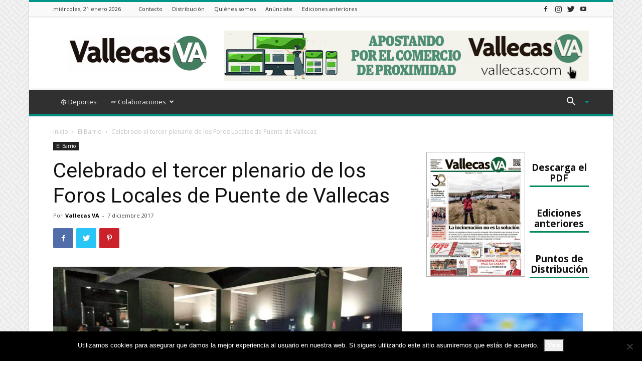

--- FILE ---
content_type: text/html; charset=UTF-8
request_url: https://vallecas.com/celebrado-tercer-plenario-los-foros-locales-puente-vallecas/
body_size: 128192
content:
<!doctype html >
<!--[if IE 8]>    <html class="ie8" lang="en"> <![endif]-->
<!--[if IE 9]>    <html class="ie9" lang="en"> <![endif]-->
<!--[if gt IE 8]><!--> <html lang="es"> <!--<![endif]-->
<head>
    
    <meta charset="UTF-8" />
    <meta name="viewport" content="width=device-width, initial-scale=1.0">
    <link rel="pingback" href="https://vallecas.com/xmlrpc.php" />
    <meta name='robots' content='index, follow, max-image-preview:large, max-snippet:-1, max-video-preview:-1' />
<meta property="og:image" content="https://vallecas.com/wp-content/uploads/2017/12/foros-locales-1.jpg" /><link rel="icon" type="image/png" href="https://vallecas.com/wp-content/uploads/2020/04/favicom.png">
	<!-- This site is optimized with the Yoast SEO plugin v26.8 - https://yoast.com/product/yoast-seo-wordpress/ -->
	<title>Celebrado el tercer plenario de los Foros Locales de Puente de Vallecas - Vallecas VA</title>
	<meta name="description" content="Luis Miramón (Vicepresidente Foro local Puente de Vallecas). El 23 de noviembre tuvo lugar el tercer plenario de los Foros Locales de Puente de Vallecas," />
	<link rel="canonical" href="https://vallecas.com/celebrado-tercer-plenario-los-foros-locales-puente-vallecas/" />
	<meta property="og:locale" content="es_ES" />
	<meta property="og:type" content="article" />
	<meta property="og:title" content="Celebrado el tercer plenario de los Foros Locales de Puente de Vallecas - Vallecas VA" />
	<meta property="og:description" content="Luis Miramón (Vicepresidente Foro local Puente de Vallecas). El 23 de noviembre tuvo lugar el tercer plenario de los Foros Locales de Puente de Vallecas," />
	<meta property="og:url" content="https://vallecas.com/celebrado-tercer-plenario-los-foros-locales-puente-vallecas/" />
	<meta property="og:site_name" content="Vallecas VA" />
	<meta property="article:publisher" content="https://www.facebook.com/VallecasVA" />
	<meta property="article:author" content="https://www.facebook.com/VallecasVA" />
	<meta property="article:published_time" content="2017-12-07T08:30:24+00:00" />
	<meta property="og:image" content="https://vallecas.com/wp-content/uploads/2017/12/foros-locales-1.jpg" />
	<meta property="og:image:width" content="1600" />
	<meta property="og:image:height" content="903" />
	<meta property="og:image:type" content="image/jpeg" />
	<meta name="author" content="Vallecas VA" />
	<meta name="twitter:card" content="summary_large_image" />
	<meta name="twitter:creator" content="@https://twitter.com/vallecasva" />
	<meta name="twitter:site" content="@vallecasva" />
	<meta name="twitter:label1" content="Escrito por" />
	<meta name="twitter:data1" content="Vallecas VA" />
	<meta name="twitter:label2" content="Tiempo de lectura" />
	<meta name="twitter:data2" content="2 minutos" />
	<script type="application/ld+json" class="yoast-schema-graph">{"@context":"https://schema.org","@graph":[{"@type":"Article","@id":"https://vallecas.com/celebrado-tercer-plenario-los-foros-locales-puente-vallecas/#article","isPartOf":{"@id":"https://vallecas.com/celebrado-tercer-plenario-los-foros-locales-puente-vallecas/"},"author":{"name":"Vallecas VA","@id":"https://vallecas.com/#/schema/person/5061d4427e39da79098399be0ab5f11d"},"headline":"Celebrado el tercer plenario de los Foros Locales de Puente de Vallecas","datePublished":"2017-12-07T08:30:24+00:00","mainEntityOfPage":{"@id":"https://vallecas.com/celebrado-tercer-plenario-los-foros-locales-puente-vallecas/"},"wordCount":379,"commentCount":0,"image":{"@id":"https://vallecas.com/celebrado-tercer-plenario-los-foros-locales-puente-vallecas/#primaryimage"},"thumbnailUrl":"https://vallecas.com/wp-content/uploads/2017/12/foros-locales-1.jpg","keywords":["destacamos","Foros Locales","participación ciudadana"],"articleSection":["El Barrio"],"inLanguage":"es","potentialAction":[{"@type":"CommentAction","name":"Comment","target":["https://vallecas.com/celebrado-tercer-plenario-los-foros-locales-puente-vallecas/#respond"]}]},{"@type":"WebPage","@id":"https://vallecas.com/celebrado-tercer-plenario-los-foros-locales-puente-vallecas/","url":"https://vallecas.com/celebrado-tercer-plenario-los-foros-locales-puente-vallecas/","name":"Celebrado el tercer plenario de los Foros Locales de Puente de Vallecas - Vallecas VA","isPartOf":{"@id":"https://vallecas.com/#website"},"primaryImageOfPage":{"@id":"https://vallecas.com/celebrado-tercer-plenario-los-foros-locales-puente-vallecas/#primaryimage"},"image":{"@id":"https://vallecas.com/celebrado-tercer-plenario-los-foros-locales-puente-vallecas/#primaryimage"},"thumbnailUrl":"https://vallecas.com/wp-content/uploads/2017/12/foros-locales-1.jpg","datePublished":"2017-12-07T08:30:24+00:00","author":{"@id":"https://vallecas.com/#/schema/person/5061d4427e39da79098399be0ab5f11d"},"description":"Luis Miramón (Vicepresidente Foro local Puente de Vallecas). El 23 de noviembre tuvo lugar el tercer plenario de los Foros Locales de Puente de Vallecas,","breadcrumb":{"@id":"https://vallecas.com/celebrado-tercer-plenario-los-foros-locales-puente-vallecas/#breadcrumb"},"inLanguage":"es","potentialAction":[{"@type":"ReadAction","target":["https://vallecas.com/celebrado-tercer-plenario-los-foros-locales-puente-vallecas/"]}]},{"@type":"ImageObject","inLanguage":"es","@id":"https://vallecas.com/celebrado-tercer-plenario-los-foros-locales-puente-vallecas/#primaryimage","url":"https://vallecas.com/wp-content/uploads/2017/12/foros-locales-1.jpg","contentUrl":"https://vallecas.com/wp-content/uploads/2017/12/foros-locales-1.jpg","width":1600,"height":903},{"@type":"BreadcrumbList","@id":"https://vallecas.com/celebrado-tercer-plenario-los-foros-locales-puente-vallecas/#breadcrumb","itemListElement":[{"@type":"ListItem","position":1,"name":"Portada","item":"https://vallecas.com/"},{"@type":"ListItem","position":2,"name":"Celebrado el tercer plenario de los Foros Locales de Puente de Vallecas"}]},{"@type":"WebSite","@id":"https://vallecas.com/#website","url":"https://vallecas.com/","name":"Vallecas VA","description":"El periódico de Vallecas","potentialAction":[{"@type":"SearchAction","target":{"@type":"EntryPoint","urlTemplate":"https://vallecas.com/?s={search_term_string}"},"query-input":{"@type":"PropertyValueSpecification","valueRequired":true,"valueName":"search_term_string"}}],"inLanguage":"es"},{"@type":"Person","@id":"https://vallecas.com/#/schema/person/5061d4427e39da79098399be0ab5f11d","name":"Vallecas VA","image":{"@type":"ImageObject","inLanguage":"es","@id":"https://vallecas.com/#/schema/person/image/","url":"https://secure.gravatar.com/avatar/b9cc873d2fc26616e438668a50be5f0ceb4d790db68103f54faab37035f29e4c?s=96&d=identicon&r=g","contentUrl":"https://secure.gravatar.com/avatar/b9cc873d2fc26616e438668a50be5f0ceb4d790db68103f54faab37035f29e4c?s=96&d=identicon&r=g","caption":"Vallecas VA"},"description":"Vallecas Va, un medio al servicio del barrio","sameAs":["http://vallecas.com","https://www.facebook.com/VallecasVA","https://x.com/https://twitter.com/vallecasva"],"url":"https://vallecas.com/author/Ent24Va/"}]}</script>
	<!-- / Yoast SEO plugin. -->


<link rel='dns-prefetch' href='//fonts.googleapis.com' />
<link rel='dns-prefetch' href='//www.googletagmanager.com' />
<link rel="alternate" type="application/rss+xml" title="Vallecas VA &raquo; Feed" href="https://vallecas.com/feed/" />
<link rel="alternate" type="application/rss+xml" title="Vallecas VA &raquo; Feed de los comentarios" href="https://vallecas.com/comments/feed/" />
<link rel="alternate" type="application/rss+xml" title="Vallecas VA &raquo; Comentario Celebrado el tercer plenario de los Foros Locales de Puente de Vallecas del feed" href="https://vallecas.com/celebrado-tercer-plenario-los-foros-locales-puente-vallecas/feed/" />
<link rel="alternate" title="oEmbed (JSON)" type="application/json+oembed" href="https://vallecas.com/wp-json/oembed/1.0/embed?url=https%3A%2F%2Fvallecas.com%2Fcelebrado-tercer-plenario-los-foros-locales-puente-vallecas%2F" />
<link rel="alternate" title="oEmbed (XML)" type="text/xml+oembed" href="https://vallecas.com/wp-json/oembed/1.0/embed?url=https%3A%2F%2Fvallecas.com%2Fcelebrado-tercer-plenario-los-foros-locales-puente-vallecas%2F&#038;format=xml" />
<style id='wp-img-auto-sizes-contain-inline-css' type='text/css'>
img:is([sizes=auto i],[sizes^="auto," i]){contain-intrinsic-size:3000px 1500px}
/*# sourceURL=wp-img-auto-sizes-contain-inline-css */
</style>
<style id='wp-emoji-styles-inline-css' type='text/css'>

	img.wp-smiley, img.emoji {
		display: inline !important;
		border: none !important;
		box-shadow: none !important;
		height: 1em !important;
		width: 1em !important;
		margin: 0 0.07em !important;
		vertical-align: -0.1em !important;
		background: none !important;
		padding: 0 !important;
	}
/*# sourceURL=wp-emoji-styles-inline-css */
</style>
<style id='wp-block-library-inline-css' type='text/css'>
:root{--wp-block-synced-color:#7a00df;--wp-block-synced-color--rgb:122,0,223;--wp-bound-block-color:var(--wp-block-synced-color);--wp-editor-canvas-background:#ddd;--wp-admin-theme-color:#007cba;--wp-admin-theme-color--rgb:0,124,186;--wp-admin-theme-color-darker-10:#006ba1;--wp-admin-theme-color-darker-10--rgb:0,107,160.5;--wp-admin-theme-color-darker-20:#005a87;--wp-admin-theme-color-darker-20--rgb:0,90,135;--wp-admin-border-width-focus:2px}@media (min-resolution:192dpi){:root{--wp-admin-border-width-focus:1.5px}}.wp-element-button{cursor:pointer}:root .has-very-light-gray-background-color{background-color:#eee}:root .has-very-dark-gray-background-color{background-color:#313131}:root .has-very-light-gray-color{color:#eee}:root .has-very-dark-gray-color{color:#313131}:root .has-vivid-green-cyan-to-vivid-cyan-blue-gradient-background{background:linear-gradient(135deg,#00d084,#0693e3)}:root .has-purple-crush-gradient-background{background:linear-gradient(135deg,#34e2e4,#4721fb 50%,#ab1dfe)}:root .has-hazy-dawn-gradient-background{background:linear-gradient(135deg,#faaca8,#dad0ec)}:root .has-subdued-olive-gradient-background{background:linear-gradient(135deg,#fafae1,#67a671)}:root .has-atomic-cream-gradient-background{background:linear-gradient(135deg,#fdd79a,#004a59)}:root .has-nightshade-gradient-background{background:linear-gradient(135deg,#330968,#31cdcf)}:root .has-midnight-gradient-background{background:linear-gradient(135deg,#020381,#2874fc)}:root{--wp--preset--font-size--normal:16px;--wp--preset--font-size--huge:42px}.has-regular-font-size{font-size:1em}.has-larger-font-size{font-size:2.625em}.has-normal-font-size{font-size:var(--wp--preset--font-size--normal)}.has-huge-font-size{font-size:var(--wp--preset--font-size--huge)}.has-text-align-center{text-align:center}.has-text-align-left{text-align:left}.has-text-align-right{text-align:right}.has-fit-text{white-space:nowrap!important}#end-resizable-editor-section{display:none}.aligncenter{clear:both}.items-justified-left{justify-content:flex-start}.items-justified-center{justify-content:center}.items-justified-right{justify-content:flex-end}.items-justified-space-between{justify-content:space-between}.screen-reader-text{border:0;clip-path:inset(50%);height:1px;margin:-1px;overflow:hidden;padding:0;position:absolute;width:1px;word-wrap:normal!important}.screen-reader-text:focus{background-color:#ddd;clip-path:none;color:#444;display:block;font-size:1em;height:auto;left:5px;line-height:normal;padding:15px 23px 14px;text-decoration:none;top:5px;width:auto;z-index:100000}html :where(.has-border-color){border-style:solid}html :where([style*=border-top-color]){border-top-style:solid}html :where([style*=border-right-color]){border-right-style:solid}html :where([style*=border-bottom-color]){border-bottom-style:solid}html :where([style*=border-left-color]){border-left-style:solid}html :where([style*=border-width]){border-style:solid}html :where([style*=border-top-width]){border-top-style:solid}html :where([style*=border-right-width]){border-right-style:solid}html :where([style*=border-bottom-width]){border-bottom-style:solid}html :where([style*=border-left-width]){border-left-style:solid}html :where(img[class*=wp-image-]){height:auto;max-width:100%}:where(figure){margin:0 0 1em}html :where(.is-position-sticky){--wp-admin--admin-bar--position-offset:var(--wp-admin--admin-bar--height,0px)}@media screen and (max-width:600px){html :where(.is-position-sticky){--wp-admin--admin-bar--position-offset:0px}}
/*wp_block_styles_on_demand_placeholder:6970bdce08edc*/
/*# sourceURL=wp-block-library-inline-css */
</style>
<style id='classic-theme-styles-inline-css' type='text/css'>
/*! This file is auto-generated */
.wp-block-button__link{color:#fff;background-color:#32373c;border-radius:9999px;box-shadow:none;text-decoration:none;padding:calc(.667em + 2px) calc(1.333em + 2px);font-size:1.125em}.wp-block-file__button{background:#32373c;color:#fff;text-decoration:none}
/*# sourceURL=/wp-includes/css/classic-themes.min.css */
</style>
<link rel='stylesheet' id='_ning_font_awesome_css-css' href='https://vallecas.com/wp-content/plugins/angwp/assets/fonts/font-awesome/css/font-awesome.min.css?ver=1.6.2' type='text/css' media='all' />
<link rel='stylesheet' id='_ning_css-css' href='https://vallecas.com/wp-content/plugins/angwp/assets/dist/angwp.bundle.js.css?ver=1.6.2' type='text/css' media='all' />
<link rel='stylesheet' id='spr_col_animate_css-css' href='https://vallecas.com/wp-content/plugins/angwp/include/extensions/spr_columns/assets/css/animate.min.css?ver=1.6.2' type='text/css' media='all' />
<link rel='stylesheet' id='spr_col_css-css' href='https://vallecas.com/wp-content/plugins/angwp/include/extensions/spr_columns/assets/css/spr_columns.css?ver=1.6.2' type='text/css' media='all' />
<link rel='stylesheet' id='contact-form-7-css' href='https://vallecas.com/wp-content/plugins/contact-form-7/includes/css/styles.css?ver=6.1.4' type='text/css' media='all' />
<link rel='stylesheet' id='cookie-notice-front-css' href='https://vallecas.com/wp-content/plugins/cookie-notice/css/front.min.css?ver=2.5.11' type='text/css' media='all' />
<link rel='stylesheet' id='mc4wp-form-basic-css' href='https://vallecas.com/wp-content/plugins/mailchimp-for-wp/assets/css/form-basic.css?ver=4.11.1' type='text/css' media='all' />
<link rel='stylesheet' id='td-plugin-newsletter-css' href='https://vallecas.com/wp-content/plugins/td-newsletter/style.css?ver=9.8' type='text/css' media='all' />
<link rel='stylesheet' id='td-plugin-multi-purpose-css' href='https://vallecas.com/wp-content/plugins/td-composer/td-multi-purpose/style.css?ver=5a862b9d7c39671de80dd6dee389818b' type='text/css' media='all' />
<link rel='stylesheet' id='google-fonts-style-css' href='https://fonts.googleapis.com/css?family=Open+Sans%3A300italic%2C400%2C400italic%2C600%2C600italic%2C700%7CRoboto%3A300%2C400%2C400italic%2C500%2C500italic%2C700%2C900&#038;ver=9.8' type='text/css' media='all' />
<link rel='stylesheet' id='booststrap-css-css' href='https://vallecas.com/wp-content/themes/vallecas-va-child/bootstrap.min.css?ver=b3c76e82de7bcd3de30c7e64b2f6434c' type='text/css' media='all' />
<link rel='stylesheet' id='vallecas-theme-css' href='https://vallecas.com/wp-content/themes/Newspaper/style.css?ver=9.8' type='text/css' media='all' />
<link rel='stylesheet' id='td-theme-css' href='https://vallecas.com/wp-content/themes/vallecas-va-child/style.css?ver=1.0' type='text/css' media='all' />
<style id='td-theme-inline-css' type='text/css'>
    
        @media (max-width: 767px) {
            .td-header-desktop-wrap {
                display: none;
            }
        }
        @media (min-width: 767px) {
            .td-header-mobile-wrap {
                display: none;
            }
        }
    
	
/*# sourceURL=td-theme-inline-css */
</style>
<link rel='stylesheet' id='vallecas-child-css' href='https://vallecas.com/wp-content/themes/vallecas-va-child/style.css?ver=9.8c' type='text/css' media='all' />
<link rel='stylesheet' id='td-legacy-framework-front-style-css' href='https://vallecas.com/wp-content/plugins/td-composer/legacy/Newspaper/assets/css/td_legacy_main.css?ver=5a862b9d7c39671de80dd6dee389818b' type='text/css' media='all' />
<link rel='stylesheet' id='td-theme-demo-style-css' href='https://vallecas.com/wp-content/plugins/td-composer/legacy/Newspaper/includes/demos/magazine/demo_style.css?ver=9.8' type='text/css' media='all' />
<link rel='stylesheet' id='tdb_front_style-css' href='https://vallecas.com/wp-content/plugins/td-cloud-library/assets/css/tdb_less_front.css?ver=489325fca4f12cbec6ded350cf173551' type='text/css' media='all' />
<script type="text/javascript" src="https://vallecas.com/wp-includes/js/jquery/jquery.min.js?ver=3.7.1" id="jquery-core-js"></script>
<script type="text/javascript" src="https://vallecas.com/wp-includes/js/jquery/jquery-migrate.min.js?ver=3.4.1" id="jquery-migrate-js"></script>
<script type="text/javascript" src="https://vallecas.com/wp-content/plugins/angwp/assets/dev/js/advertising.js?ver=b3c76e82de7bcd3de30c7e64b2f6434c" id="adning_dummy_advertising-js"></script>
<script type="text/javascript" id="cookie-notice-front-js-before">
/* <![CDATA[ */
var cnArgs = {"ajaxUrl":"https:\/\/vallecas.com\/wp-admin\/admin-ajax.php","nonce":"ea6d4ffca3","hideEffect":"fade","position":"bottom","onScroll":false,"onScrollOffset":100,"onClick":false,"cookieName":"cookie_notice_accepted","cookieTime":2592000,"cookieTimeRejected":2592000,"globalCookie":false,"redirection":false,"cache":true,"revokeCookies":false,"revokeCookiesOpt":"automatic"};

//# sourceURL=cookie-notice-front-js-before
/* ]]> */
</script>
<script type="text/javascript" src="https://vallecas.com/wp-content/plugins/cookie-notice/js/front.min.js?ver=2.5.11" id="cookie-notice-front-js"></script>
<link rel="https://api.w.org/" href="https://vallecas.com/wp-json/" /><link rel="alternate" title="JSON" type="application/json" href="https://vallecas.com/wp-json/wp/v2/posts/7891" /><link rel="EditURI" type="application/rsd+xml" title="RSD" href="https://vallecas.com/xmlrpc.php?rsd" />

<link rel='shortlink' href='https://vallecas.com/?p=7891' />
<meta name="generator" content="Site Kit by Google 1.170.0" /><script type="text/javascript">
(function(url){
	if(/(?:Chrome\/26\.0\.1410\.63 Safari\/537\.31|WordfenceTestMonBot)/.test(navigator.userAgent)){ return; }
	var addEvent = function(evt, handler) {
		if (window.addEventListener) {
			document.addEventListener(evt, handler, false);
		} else if (window.attachEvent) {
			document.attachEvent('on' + evt, handler);
		}
	};
	var removeEvent = function(evt, handler) {
		if (window.removeEventListener) {
			document.removeEventListener(evt, handler, false);
		} else if (window.detachEvent) {
			document.detachEvent('on' + evt, handler);
		}
	};
	var evts = 'contextmenu dblclick drag dragend dragenter dragleave dragover dragstart drop keydown keypress keyup mousedown mousemove mouseout mouseover mouseup mousewheel scroll'.split(' ');
	var logHuman = function() {
		if (window.wfLogHumanRan) { return; }
		window.wfLogHumanRan = true;
		var wfscr = document.createElement('script');
		wfscr.type = 'text/javascript';
		wfscr.async = true;
		wfscr.src = url + '&r=' + Math.random();
		(document.getElementsByTagName('head')[0]||document.getElementsByTagName('body')[0]).appendChild(wfscr);
		for (var i = 0; i < evts.length; i++) {
			removeEvent(evts[i], logHuman);
		}
	};
	for (var i = 0; i < evts.length; i++) {
		addEvent(evts[i], logHuman);
	}
})('//vallecas.com/?wordfence_lh=1&hid=2A3CA5FE9F4A7513D20DD5C88AD1D738');
</script>	<!-- Global site tag (gtag.js) - Google Analytics -->
	<script async src="https://www.googletagmanager.com/gtag/js?id=UA-40709911-1"></script>
	<script>
	  window.dataLayer = window.dataLayer || [];
	  function gtag(){dataLayer.push(arguments);}
	  gtag('js', new Date());
	
	
	  gtag('config', 'UA-40709911-1');
	</script>
<!--[if lt IE 9]><script src="https://cdnjs.cloudflare.com/ajax/libs/html5shiv/3.7.3/html5shiv.js"></script><![endif]-->
        <script>
        window.tdb_globals = {"wpRestNonce":"5a605647b0","wpRestUrl":"https:\/\/vallecas.com\/wp-json\/","permalinkStructure":"\/%postname%\/","isAjax":false,"isAdminBarShowing":false,"autoloadScrollPercent":50,"postAutoloadStatus":"off","origPostEditUrl":null};
    </script>
    			<script>
				window.tdwGlobal = {"adminUrl":"https:\/\/vallecas.com\/wp-admin\/","wpRestNonce":"5a605647b0","wpRestUrl":"https:\/\/vallecas.com\/wp-json\/","permalinkStructure":"\/%postname%\/"};
			</script>
			
<!-- Fragmento de código de Google Tag Manager añadido por Site Kit -->
<script type="text/javascript">
/* <![CDATA[ */

			( function( w, d, s, l, i ) {
				w[l] = w[l] || [];
				w[l].push( {'gtm.start': new Date().getTime(), event: 'gtm.js'} );
				var f = d.getElementsByTagName( s )[0],
					j = d.createElement( s ), dl = l != 'dataLayer' ? '&l=' + l : '';
				j.async = true;
				j.src = 'https://www.googletagmanager.com/gtm.js?id=' + i + dl;
				f.parentNode.insertBefore( j, f );
			} )( window, document, 'script', 'dataLayer', 'GTM-P2VTPJL' );
			
/* ]]> */
</script>

<!-- Final del fragmento de código de Google Tag Manager añadido por Site Kit -->

<!-- JS generated by theme -->

<script>
    
    

	    var tdBlocksArray = []; //here we store all the items for the current page

	    //td_block class - each ajax block uses a object of this class for requests
	    function tdBlock() {
		    this.id = '';
		    this.block_type = 1; //block type id (1-234 etc)
		    this.atts = '';
		    this.td_column_number = '';
		    this.td_current_page = 1; //
		    this.post_count = 0; //from wp
		    this.found_posts = 0; //from wp
		    this.max_num_pages = 0; //from wp
		    this.td_filter_value = ''; //current live filter value
		    this.is_ajax_running = false;
		    this.td_user_action = ''; // load more or infinite loader (used by the animation)
		    this.header_color = '';
		    this.ajax_pagination_infinite_stop = ''; //show load more at page x
	    }


        // td_js_generator - mini detector
        (function(){
            var htmlTag = document.getElementsByTagName("html")[0];

	        if ( navigator.userAgent.indexOf("MSIE 10.0") > -1 ) {
                htmlTag.className += ' ie10';
            }

            if ( !!navigator.userAgent.match(/Trident.*rv\:11\./) ) {
                htmlTag.className += ' ie11';
            }

	        if ( navigator.userAgent.indexOf("Edge") > -1 ) {
                htmlTag.className += ' ieEdge';
            }

            if ( /(iPad|iPhone|iPod)/g.test(navigator.userAgent) ) {
                htmlTag.className += ' td-md-is-ios';
            }

            var user_agent = navigator.userAgent.toLowerCase();
            if ( user_agent.indexOf("android") > -1 ) {
                htmlTag.className += ' td-md-is-android';
            }

            if ( -1 !== navigator.userAgent.indexOf('Mac OS X')  ) {
                htmlTag.className += ' td-md-is-os-x';
            }

            if ( /chrom(e|ium)/.test(navigator.userAgent.toLowerCase()) ) {
               htmlTag.className += ' td-md-is-chrome';
            }

            if ( -1 !== navigator.userAgent.indexOf('Firefox') ) {
                htmlTag.className += ' td-md-is-firefox';
            }

            if ( -1 !== navigator.userAgent.indexOf('Safari') && -1 === navigator.userAgent.indexOf('Chrome') ) {
                htmlTag.className += ' td-md-is-safari';
            }

            if( -1 !== navigator.userAgent.indexOf('IEMobile') ){
                htmlTag.className += ' td-md-is-iemobile';
            }

        })();




        var tdLocalCache = {};

        ( function () {
            "use strict";

            tdLocalCache = {
                data: {},
                remove: function (resource_id) {
                    delete tdLocalCache.data[resource_id];
                },
                exist: function (resource_id) {
                    return tdLocalCache.data.hasOwnProperty(resource_id) && tdLocalCache.data[resource_id] !== null;
                },
                get: function (resource_id) {
                    return tdLocalCache.data[resource_id];
                },
                set: function (resource_id, cachedData) {
                    tdLocalCache.remove(resource_id);
                    tdLocalCache.data[resource_id] = cachedData;
                }
            };
        })();

    
    
var td_viewport_interval_list=[{"limitBottom":767,"sidebarWidth":228},{"limitBottom":1018,"sidebarWidth":300},{"limitBottom":1140,"sidebarWidth":324}];
var tds_general_modal_image="yes";
var tdc_is_installed="yes";
var td_ajax_url="https:\/\/vallecas.com\/wp-admin\/admin-ajax.php?td_theme_name=Newspaper&v=9.8";
var td_get_template_directory_uri="https:\/\/vallecas.com\/wp-content\/plugins\/td-composer\/legacy\/common";
var tds_snap_menu="smart_snap_always";
var tds_logo_on_sticky="show";
var tds_header_style="";
var td_please_wait="Por favor espera...";
var td_email_user_pass_incorrect="Usuario o contrase\u00f1a incorrecta!";
var td_email_user_incorrect="Correo electr\u00f3nico o nombre de usuario incorrecto!";
var td_email_incorrect="Correo electr\u00f3nico incorrecto!";
var tds_more_articles_on_post_enable="";
var tds_more_articles_on_post_time_to_wait="";
var tds_more_articles_on_post_pages_distance_from_top=0;
var tds_theme_color_site_wide="#009688";
var tds_smart_sidebar="enabled";
var tdThemeName="Newspaper";
var td_magnific_popup_translation_tPrev="Anterior (tecla de flecha izquierda)";
var td_magnific_popup_translation_tNext="Siguiente (tecla de flecha derecha)";
var td_magnific_popup_translation_tCounter="%curr% de %total%";
var td_magnific_popup_translation_ajax_tError="El contenido de %url% no pudo cargarse.";
var td_magnific_popup_translation_image_tError="La imagen #%curr% no pudo cargarse.";
var tdBlockNonce="2dae8dbfb6";
var tdsDateFormat="l, j F Y";
var tdDateNamesI18n={"month_names":["enero","febrero","marzo","abril","mayo","junio","julio","agosto","septiembre","octubre","noviembre","diciembre"],"month_names_short":["Ene","Feb","Mar","Abr","May","Jun","Jul","Ago","Sep","Oct","Nov","Dic"],"day_names":["domingo","lunes","martes","mi\u00e9rcoles","jueves","viernes","s\u00e1bado"],"day_names_short":["Dom","Lun","Mar","Mi\u00e9","Jue","Vie","S\u00e1b"]};
var td_ad_background_click_link="";
var td_ad_background_click_target="";
</script>


<!-- Header style compiled by theme -->

<style>
    

body {
	background-image:url("https://demo.tagdiv.com/newspaper_magazine/wp-content/uploads/2015/09/background.png");
}
.td-header-wrap .black-menu .sf-menu > .current-menu-item > a,
    .td-header-wrap .black-menu .sf-menu > .current-menu-ancestor > a,
    .td-header-wrap .black-menu .sf-menu > .current-category-ancestor > a,
    .td-header-wrap .black-menu .sf-menu > li > a:hover,
    .td-header-wrap .black-menu .sf-menu > .sfHover > a,
    .td-header-style-12 .td-header-menu-wrap-full,
    .sf-menu > .current-menu-item > a:after,
    .sf-menu > .current-menu-ancestor > a:after,
    .sf-menu > .current-category-ancestor > a:after,
    .sf-menu > li:hover > a:after,
    .sf-menu > .sfHover > a:after,
    .td-header-style-12 .td-affix,
    .header-search-wrap .td-drop-down-search:after,
    .header-search-wrap .td-drop-down-search .btn:hover,
    input[type=submit]:hover,
    .td-read-more a,
    .td-post-category:hover,
    .td-grid-style-1.td-hover-1 .td-big-grid-post:hover .td-post-category,
    .td-grid-style-5.td-hover-1 .td-big-grid-post:hover .td-post-category,
    .td_top_authors .td-active .td-author-post-count,
    .td_top_authors .td-active .td-author-comments-count,
    .td_top_authors .td_mod_wrap:hover .td-author-post-count,
    .td_top_authors .td_mod_wrap:hover .td-author-comments-count,
    .td-404-sub-sub-title a:hover,
    .td-search-form-widget .wpb_button:hover,
    .td-rating-bar-wrap div,
    .td_category_template_3 .td-current-sub-category,
    .dropcap,
    .td_wrapper_video_playlist .td_video_controls_playlist_wrapper,
    .wpb_default,
    .wpb_default:hover,
    .td-left-smart-list:hover,
    .td-right-smart-list:hover,
    .woocommerce-checkout .woocommerce input.button:hover,
    .woocommerce-page .woocommerce a.button:hover,
    .woocommerce-account div.woocommerce .button:hover,
    #bbpress-forums button:hover,
    .bbp_widget_login .button:hover,
    .td-footer-wrapper .td-post-category,
    .td-footer-wrapper .widget_product_search input[type="submit"]:hover,
    .woocommerce .product a.button:hover,
    .woocommerce .product #respond input#submit:hover,
    .woocommerce .checkout input#place_order:hover,
    .woocommerce .woocommerce.widget .button:hover,
    .single-product .product .summary .cart .button:hover,
    .woocommerce-cart .woocommerce table.cart .button:hover,
    .woocommerce-cart .woocommerce .shipping-calculator-form .button:hover,
    .td-next-prev-wrap a:hover,
    .td-load-more-wrap a:hover,
    .td-post-small-box a:hover,
    .page-nav .current,
    .page-nav:first-child > div,
    .td_category_template_8 .td-category-header .td-category a.td-current-sub-category,
    .td_category_template_4 .td-category-siblings .td-category a:hover,
    #bbpress-forums .bbp-pagination .current,
    #bbpress-forums #bbp-single-user-details #bbp-user-navigation li.current a,
    .td-theme-slider:hover .slide-meta-cat a,
    a.vc_btn-black:hover,
    .td-trending-now-wrapper:hover .td-trending-now-title,
    .td-scroll-up,
    .td-smart-list-button:hover,
    .td-weather-information:before,
    .td-weather-week:before,
    .td_block_exchange .td-exchange-header:before,
    .td_block_big_grid_9.td-grid-style-1 .td-post-category,
    .td_block_big_grid_9.td-grid-style-5 .td-post-category,
    .td-grid-style-6.td-hover-1 .td-module-thumb:after,
    .td-pulldown-syle-2 .td-subcat-dropdown ul:after,
    .td_block_template_9 .td-block-title:after,
    .td_block_template_15 .td-block-title:before,
    div.wpforms-container .wpforms-form div.wpforms-submit-container button[type=submit] {
        background-color: #009688;
    }

    .td_block_template_4 .td-related-title .td-cur-simple-item:before {
        border-color: #009688 transparent transparent transparent !important;
    }

    .woocommerce .woocommerce-message .button:hover,
    .woocommerce .woocommerce-error .button:hover,
    .woocommerce .woocommerce-info .button:hover {
        background-color: #009688 !important;
    }
    
    
    .td_block_template_4 .td-related-title .td-cur-simple-item,
    .td_block_template_3 .td-related-title .td-cur-simple-item,
    .td_block_template_9 .td-related-title:after {
        background-color: #009688;
    }

    .woocommerce .product .onsale,
    .woocommerce.widget .ui-slider .ui-slider-handle {
        background: none #009688;
    }

    .woocommerce.widget.widget_layered_nav_filters ul li a {
        background: none repeat scroll 0 0 #009688 !important;
    }

    a,
    cite a:hover,
    .td_mega_menu_sub_cats .cur-sub-cat,
    .td-mega-span h3 a:hover,
    .td_mod_mega_menu:hover .entry-title a,
    .header-search-wrap .result-msg a:hover,
    .td-header-top-menu .td-drop-down-search .td_module_wrap:hover .entry-title a,
    .td-header-top-menu .td-icon-search:hover,
    .td-header-wrap .result-msg a:hover,
    .top-header-menu li a:hover,
    .top-header-menu .current-menu-item > a,
    .top-header-menu .current-menu-ancestor > a,
    .top-header-menu .current-category-ancestor > a,
    .td-social-icon-wrap > a:hover,
    .td-header-sp-top-widget .td-social-icon-wrap a:hover,
    .td-page-content blockquote p,
    .td-post-content blockquote p,
    .mce-content-body blockquote p,
    .comment-content blockquote p,
    .wpb_text_column blockquote p,
    .td_block_text_with_title blockquote p,
    .td_module_wrap:hover .entry-title a,
    .td-subcat-filter .td-subcat-list a:hover,
    .td-subcat-filter .td-subcat-dropdown a:hover,
    .td_quote_on_blocks,
    .dropcap2,
    .dropcap3,
    .td_top_authors .td-active .td-authors-name a,
    .td_top_authors .td_mod_wrap:hover .td-authors-name a,
    .td-post-next-prev-content a:hover,
    .author-box-wrap .td-author-social a:hover,
    .td-author-name a:hover,
    .td-author-url a:hover,
    .td_mod_related_posts:hover h3 > a,
    .td-post-template-11 .td-related-title .td-related-left:hover,
    .td-post-template-11 .td-related-title .td-related-right:hover,
    .td-post-template-11 .td-related-title .td-cur-simple-item,
    .td-post-template-11 .td_block_related_posts .td-next-prev-wrap a:hover,
    .comment-reply-link:hover,
    .logged-in-as a:hover,
    #cancel-comment-reply-link:hover,
    .td-search-query,
    .td-category-header .td-pulldown-category-filter-link:hover,
    .td-category-siblings .td-subcat-dropdown a:hover,
    .td-category-siblings .td-subcat-dropdown a.td-current-sub-category,
    .widget a:hover,
    .td_wp_recentcomments a:hover,
    .archive .widget_archive .current,
    .archive .widget_archive .current a,
    .widget_calendar tfoot a:hover,
    .woocommerce a.added_to_cart:hover,
    .woocommerce-account .woocommerce-MyAccount-navigation a:hover,
    #bbpress-forums li.bbp-header .bbp-reply-content span a:hover,
    #bbpress-forums .bbp-forum-freshness a:hover,
    #bbpress-forums .bbp-topic-freshness a:hover,
    #bbpress-forums .bbp-forums-list li a:hover,
    #bbpress-forums .bbp-forum-title:hover,
    #bbpress-forums .bbp-topic-permalink:hover,
    #bbpress-forums .bbp-topic-started-by a:hover,
    #bbpress-forums .bbp-topic-started-in a:hover,
    #bbpress-forums .bbp-body .super-sticky li.bbp-topic-title .bbp-topic-permalink,
    #bbpress-forums .bbp-body .sticky li.bbp-topic-title .bbp-topic-permalink,
    .widget_display_replies .bbp-author-name,
    .widget_display_topics .bbp-author-name,
    .footer-text-wrap .footer-email-wrap a,
    .td-subfooter-menu li a:hover,
    .footer-social-wrap a:hover,
    a.vc_btn-black:hover,
    .td-smart-list-dropdown-wrap .td-smart-list-button:hover,
    .td_module_17 .td-read-more a:hover,
    .td_module_18 .td-read-more a:hover,
    .td_module_19 .td-post-author-name a:hover,
    .td-instagram-user a,
    .td-pulldown-syle-2 .td-subcat-dropdown:hover .td-subcat-more span,
    .td-pulldown-syle-2 .td-subcat-dropdown:hover .td-subcat-more i,
    .td-pulldown-syle-3 .td-subcat-dropdown:hover .td-subcat-more span,
    .td-pulldown-syle-3 .td-subcat-dropdown:hover .td-subcat-more i,
    .td-block-title-wrap .td-wrapper-pulldown-filter .td-pulldown-filter-display-option:hover,
    .td-block-title-wrap .td-wrapper-pulldown-filter .td-pulldown-filter-display-option:hover i,
    .td-block-title-wrap .td-wrapper-pulldown-filter .td-pulldown-filter-link:hover,
    .td-block-title-wrap .td-wrapper-pulldown-filter .td-pulldown-filter-item .td-cur-simple-item,
    .td_block_template_2 .td-related-title .td-cur-simple-item,
    .td_block_template_5 .td-related-title .td-cur-simple-item,
    .td_block_template_6 .td-related-title .td-cur-simple-item,
    .td_block_template_7 .td-related-title .td-cur-simple-item,
    .td_block_template_8 .td-related-title .td-cur-simple-item,
    .td_block_template_9 .td-related-title .td-cur-simple-item,
    .td_block_template_10 .td-related-title .td-cur-simple-item,
    .td_block_template_11 .td-related-title .td-cur-simple-item,
    .td_block_template_12 .td-related-title .td-cur-simple-item,
    .td_block_template_13 .td-related-title .td-cur-simple-item,
    .td_block_template_14 .td-related-title .td-cur-simple-item,
    .td_block_template_15 .td-related-title .td-cur-simple-item,
    .td_block_template_16 .td-related-title .td-cur-simple-item,
    .td_block_template_17 .td-related-title .td-cur-simple-item,
    .td-theme-wrap .sf-menu ul .td-menu-item > a:hover,
    .td-theme-wrap .sf-menu ul .sfHover > a,
    .td-theme-wrap .sf-menu ul .current-menu-ancestor > a,
    .td-theme-wrap .sf-menu ul .current-category-ancestor > a,
    .td-theme-wrap .sf-menu ul .current-menu-item > a,
    .td_outlined_btn,
     .td_block_categories_tags .td-ct-item:hover {
        color: #009688;
    }

    a.vc_btn-black.vc_btn_square_outlined:hover,
    a.vc_btn-black.vc_btn_outlined:hover,
    .td-mega-menu-page .wpb_content_element ul li a:hover,
    .td-theme-wrap .td-aj-search-results .td_module_wrap:hover .entry-title a,
    .td-theme-wrap .header-search-wrap .result-msg a:hover {
        color: #009688 !important;
    }

    .td-next-prev-wrap a:hover,
    .td-load-more-wrap a:hover,
    .td-post-small-box a:hover,
    .page-nav .current,
    .page-nav:first-child > div,
    .td_category_template_8 .td-category-header .td-category a.td-current-sub-category,
    .td_category_template_4 .td-category-siblings .td-category a:hover,
    #bbpress-forums .bbp-pagination .current,
    .post .td_quote_box,
    .page .td_quote_box,
    a.vc_btn-black:hover,
    .td_block_template_5 .td-block-title > *,
    .td_outlined_btn {
        border-color: #009688;
    }

    .td_wrapper_video_playlist .td_video_currently_playing:after {
        border-color: #009688 !important;
    }

    .header-search-wrap .td-drop-down-search:before {
        border-color: transparent transparent #009688 transparent;
    }

    .block-title > span,
    .block-title > a,
    .block-title > label,
    .widgettitle,
    .widgettitle:after,
    .td-trending-now-title,
    .td-trending-now-wrapper:hover .td-trending-now-title,
    .wpb_tabs li.ui-tabs-active a,
    .wpb_tabs li:hover a,
    .vc_tta-container .vc_tta-color-grey.vc_tta-tabs-position-top.vc_tta-style-classic .vc_tta-tabs-container .vc_tta-tab.vc_active > a,
    .vc_tta-container .vc_tta-color-grey.vc_tta-tabs-position-top.vc_tta-style-classic .vc_tta-tabs-container .vc_tta-tab:hover > a,
    .td_block_template_1 .td-related-title .td-cur-simple-item,
    .woocommerce .product .products h2:not(.woocommerce-loop-product__title),
    .td-subcat-filter .td-subcat-dropdown:hover .td-subcat-more, 
    .td_3D_btn,
    .td_shadow_btn,
    .td_default_btn,
    .td_round_btn, 
    .td_outlined_btn:hover {
    	background-color: #009688;
    }

    .woocommerce div.product .woocommerce-tabs ul.tabs li.active {
    	background-color: #009688 !important;
    }

    .block-title,
    .td_block_template_1 .td-related-title,
    .wpb_tabs .wpb_tabs_nav,
    .vc_tta-container .vc_tta-color-grey.vc_tta-tabs-position-top.vc_tta-style-classic .vc_tta-tabs-container,
    .woocommerce div.product .woocommerce-tabs ul.tabs:before {
        border-color: #009688;
    }
    .td_block_wrap .td-subcat-item a.td-cur-simple-item {
	    color: #009688;
	}


    
    .td-grid-style-4 .entry-title
    {
        background-color: rgba(0, 150, 136, 0.7);
    }

    
    .td-theme-wrap .block-title > span,
    .td-theme-wrap .block-title > span > a,
    .td-theme-wrap .widget_rss .block-title .rsswidget,
    .td-theme-wrap .block-title > a,
    .widgettitle,
    .widgettitle > a,
    .td-trending-now-title,
    .wpb_tabs li.ui-tabs-active a,
    .wpb_tabs li:hover a,
    .vc_tta-container .vc_tta-color-grey.vc_tta-tabs-position-top.vc_tta-style-classic .vc_tta-tabs-container .vc_tta-tab.vc_active > a,
    .vc_tta-container .vc_tta-color-grey.vc_tta-tabs-position-top.vc_tta-style-classic .vc_tta-tabs-container .vc_tta-tab:hover > a,
    .td-related-title .td-cur-simple-item,
    .woocommerce div.product .woocommerce-tabs ul.tabs li.active,
    .woocommerce .product .products h2:not(.woocommerce-loop-product__title),
    .td-theme-wrap .td_block_template_2 .td-block-title > *,
    .td-theme-wrap .td_block_template_3 .td-block-title > *,
    .td-theme-wrap .td_block_template_4 .td-block-title > *,
    .td-theme-wrap .td_block_template_5 .td-block-title > *,
    .td-theme-wrap .td_block_template_6 .td-block-title > *,
    .td-theme-wrap .td_block_template_6 .td-block-title:before,
    .td-theme-wrap .td_block_template_7 .td-block-title > *,
    .td-theme-wrap .td_block_template_8 .td-block-title > *,
    .td-theme-wrap .td_block_template_9 .td-block-title > *,
    .td-theme-wrap .td_block_template_10 .td-block-title > *,
    .td-theme-wrap .td_block_template_11 .td-block-title > *,
    .td-theme-wrap .td_block_template_12 .td-block-title > *,
    .td-theme-wrap .td_block_template_13 .td-block-title > span,
    .td-theme-wrap .td_block_template_13 .td-block-title > a,
    .td-theme-wrap .td_block_template_14 .td-block-title > *,
    .td-theme-wrap .td_block_template_14 .td-block-title-wrap .td-wrapper-pulldown-filter .td-pulldown-filter-display-option,
    .td-theme-wrap .td_block_template_14 .td-block-title-wrap .td-wrapper-pulldown-filter .td-pulldown-filter-display-option i,
    .td-theme-wrap .td_block_template_14 .td-block-title-wrap .td-wrapper-pulldown-filter .td-pulldown-filter-display-option:hover,
    .td-theme-wrap .td_block_template_14 .td-block-title-wrap .td-wrapper-pulldown-filter .td-pulldown-filter-display-option:hover i,
    .td-theme-wrap .td_block_template_15 .td-block-title > *,
    .td-theme-wrap .td_block_template_15 .td-block-title-wrap .td-wrapper-pulldown-filter,
    .td-theme-wrap .td_block_template_15 .td-block-title-wrap .td-wrapper-pulldown-filter i,
    .td-theme-wrap .td_block_template_16 .td-block-title > *,
    .td-theme-wrap .td_block_template_17 .td-block-title > * {
    	color: #222222;
    }


    
    .td-header-wrap .td-header-top-menu-full,
    .td-header-wrap .top-header-menu .sub-menu {
        background-color: #f9f9f9;
    }
    .td-header-style-8 .td-header-top-menu-full {
        background-color: transparent;
    }
    .td-header-style-8 .td-header-top-menu-full .td-header-top-menu {
        background-color: #f9f9f9;
        padding-left: 15px;
        padding-right: 15px;
    }

    .td-header-wrap .td-header-top-menu-full .td-header-top-menu,
    .td-header-wrap .td-header-top-menu-full {
        border-bottom: none;
    }


    
    .td-header-top-menu,
    .td-header-top-menu a,
    .td-header-wrap .td-header-top-menu-full .td-header-top-menu,
    .td-header-wrap .td-header-top-menu-full a,
    .td-header-style-8 .td-header-top-menu,
    .td-header-style-8 .td-header-top-menu a,
    .td-header-top-menu .td-drop-down-search .entry-title a {
        color: #2f2f2f;
    }

    
    .top-header-menu .current-menu-item > a,
    .top-header-menu .current-menu-ancestor > a,
    .top-header-menu .current-category-ancestor > a,
    .top-header-menu li a:hover,
    .td-header-sp-top-widget .td-icon-search:hover {
        color: #009688;
    }

    
    .td-header-wrap .td-header-sp-top-widget .td-icon-font,
    .td-header-style-7 .td-header-top-menu .td-social-icon-wrap .td-icon-font {
        color: #2f2f2f;
    }

    
    .td-header-wrap .td-header-sp-top-widget i.td-icon-font:hover {
        color: #009688;
    }


    
    .td-header-wrap .td-header-menu-wrap-full,
    .td-header-menu-wrap.td-affix,
    .td-header-style-3 .td-header-main-menu,
    .td-header-style-3 .td-affix .td-header-main-menu,
    .td-header-style-4 .td-header-main-menu,
    .td-header-style-4 .td-affix .td-header-main-menu,
    .td-header-style-8 .td-header-menu-wrap.td-affix,
    .td-header-style-8 .td-header-top-menu-full {
		background-color: #303030;
    }


    .td-boxed-layout .td-header-style-3 .td-header-menu-wrap,
    .td-boxed-layout .td-header-style-4 .td-header-menu-wrap,
    .td-header-style-3 .td_stretch_content .td-header-menu-wrap,
    .td-header-style-4 .td_stretch_content .td-header-menu-wrap {
    	background-color: #303030 !important;
    }


    @media (min-width: 1019px) {
        .td-header-style-1 .td-header-sp-recs,
        .td-header-style-1 .td-header-sp-logo {
            margin-bottom: 28px;
        }
    }

    @media (min-width: 768px) and (max-width: 1018px) {
        .td-header-style-1 .td-header-sp-recs,
        .td-header-style-1 .td-header-sp-logo {
            margin-bottom: 14px;
        }
    }

    .td-header-style-7 .td-header-top-menu {
        border-bottom: none;
    }
    
    
    
    .sf-menu > .current-menu-item > a:after,
    .sf-menu > .current-menu-ancestor > a:after,
    .sf-menu > .current-category-ancestor > a:after,
    .sf-menu > li:hover > a:after,
    .sf-menu > .sfHover > a:after,
    .td_block_mega_menu .td-next-prev-wrap a:hover,
    .td-mega-span .td-post-category:hover,
    .td-header-wrap .black-menu .sf-menu > li > a:hover,
    .td-header-wrap .black-menu .sf-menu > .current-menu-ancestor > a,
    .td-header-wrap .black-menu .sf-menu > .sfHover > a,
    .td-header-wrap .black-menu .sf-menu > .current-menu-item > a,
    .td-header-wrap .black-menu .sf-menu > .current-menu-ancestor > a,
    .td-header-wrap .black-menu .sf-menu > .current-category-ancestor > a {
        background-color: #020000;
    }


    .td_block_mega_menu .td-next-prev-wrap a:hover {
        border-color: #020000;
    }

    .header-search-wrap .td-drop-down-search:before {
        border-color: transparent transparent #020000 transparent;
    }

    .td_mega_menu_sub_cats .cur-sub-cat,
    .td_mod_mega_menu:hover .entry-title a,
    .td-theme-wrap .sf-menu ul .td-menu-item > a:hover,
    .td-theme-wrap .sf-menu ul .sfHover > a,
    .td-theme-wrap .sf-menu ul .current-menu-ancestor > a,
    .td-theme-wrap .sf-menu ul .current-category-ancestor > a,
    .td-theme-wrap .sf-menu ul .current-menu-item > a {
        color: #020000;
    }
    
    
    
    .td-header-wrap .td-header-menu-wrap .sf-menu > li > a,
    .td-header-wrap .td-header-menu-social .td-social-icon-wrap a,
    .td-header-style-4 .td-header-menu-social .td-social-icon-wrap i,
    .td-header-style-5 .td-header-menu-social .td-social-icon-wrap i,
    .td-header-style-6 .td-header-menu-social .td-social-icon-wrap i,
    .td-header-style-12 .td-header-menu-social .td-social-icon-wrap i,
    .td-header-wrap .header-search-wrap #td-header-search-button .td-icon-search {
        color: #efefef;
    }
    .td-header-wrap .td-header-menu-social + .td-search-wrapper #td-header-search-button:before {
      background-color: #efefef;
    }
    
    
    .td-theme-wrap .sf-menu .td-normal-menu .td-menu-item > a:hover,
    .td-theme-wrap .sf-menu .td-normal-menu .sfHover > a,
    .td-theme-wrap .sf-menu .td-normal-menu .current-menu-ancestor > a,
    .td-theme-wrap .sf-menu .td-normal-menu .current-category-ancestor > a,
    .td-theme-wrap .sf-menu .td-normal-menu .current-menu-item > a {
        color: #009688;
    }

    
    .td-menu-background:before,
    .td-search-background:before {
        background: rgba(69,132,112,0.85);
        background: -moz-linear-gradient(top, rgba(69,132,112,0.85) 0%, rgba(18,129,153,0.85) 100%);
        background: -webkit-gradient(left top, left bottom, color-stop(0%, rgba(69,132,112,0.85)), color-stop(100%, rgba(18,129,153,0.85)));
        background: -webkit-linear-gradient(top, rgba(69,132,112,0.85) 0%, rgba(18,129,153,0.85) 100%);
        background: -o-linear-gradient(top, rgba(69,132,112,0.85) 0%, rgba(18,129,153,0.85) 100%);
        background: -ms-linear-gradient(top, rgba(69,132,112,0.85) 0%, rgba(18,129,153,0.85) 100%);
        background: linear-gradient(to bottom, rgba(69,132,112,0.85) 0%, rgba(18,129,153,0.85) 100%);
        filter: progid:DXImageTransform.Microsoft.gradient( startColorstr='rgba(69,132,112,0.85)', endColorstr='rgba(18,129,153,0.85)', GradientType=0 );
    }

    
    .td-mobile-content .current-menu-item > a,
    .td-mobile-content .current-menu-ancestor > a,
    .td-mobile-content .current-category-ancestor > a,
    #td-mobile-nav .td-menu-login-section a:hover,
    #td-mobile-nav .td-register-section a:hover,
    #td-mobile-nav .td-menu-socials-wrap a:hover i,
    .td-search-close a:hover i {
        color: #e9ed6c;
    }

    
    .white-popup-block:after {
        background: rgba(69,132,112,0.8);
        background: -moz-linear-gradient(45deg, rgba(69,132,112,0.8) 0%, rgba(18,129,153,0.85) 100%);
        background: -webkit-gradient(left bottom, right top, color-stop(0%, rgba(69,132,112,0.8)), color-stop(100%, rgba(18,129,153,0.85)));
        background: -webkit-linear-gradient(45deg, rgba(69,132,112,0.8) 0%, rgba(18,129,153,0.85) 100%);
        background: -o-linear-gradient(45deg, rgba(69,132,112,0.8) 0%, rgba(18,129,153,0.85) 100%);
        background: -ms-linear-gradient(45deg, rgba(69,132,112,0.8) 0%, rgba(18,129,153,0.85) 100%);
        background: linear-gradient(45deg, rgba(69,132,112,0.8) 0%, rgba(18,129,153,0.85) 100%);
        filter: progid:DXImageTransform.Microsoft.gradient( startColorstr='rgba(69,132,112,0.8)', endColorstr='rgba(18,129,153,0.85)', GradientType=0 );
    }


    
    .td-footer-wrapper::before {
        background-size: cover;
    }

    
    .td-footer-wrapper::before {
        opacity: 0.1;
    }



    
    .top-header-menu > li > a,
    .td-weather-top-widget .td-weather-now .td-big-degrees,
    .td-weather-top-widget .td-weather-header .td-weather-city,
    .td-header-sp-top-menu .td_data_time {
        line-height:27px;
	
    }
    
    ul.sf-menu > .td-menu-item > a,
    .td-theme-wrap .td-header-menu-social {
        font-size:13px;
	font-weight:normal;
	text-transform:none;
	
    }
    
    .block-title > span,
    .block-title > a,
    .widgettitle,
    .td-trending-now-title,
    .wpb_tabs li a,
    .vc_tta-container .vc_tta-color-grey.vc_tta-tabs-position-top.vc_tta-style-classic .vc_tta-tabs-container .vc_tta-tab > a,
    .td-theme-wrap .td-related-title a,
    .woocommerce div.product .woocommerce-tabs ul.tabs li a,
    .woocommerce .product .products h2:not(.woocommerce-loop-product__title),
    .td-theme-wrap .td-block-title {
        font-size:18px;
	font-weight:bold;
	text-transform:uppercase;
	
    }
    
    .top-header-menu > li,
    .td-header-sp-top-menu,
    #td-outer-wrap .td-header-sp-top-widget .td-search-btns-wrap,
    #td-outer-wrap .td-header-sp-top-widget .td-social-icon-wrap {
        line-height: 27px;
    }



/* Style generated by theme for demo: magazine */

.td-magazine .td-header-style-1 .td-header-gradient::before,
		.td-magazine .td-header-style-1 .td-mega-span .td-post-category:hover,
		.td-magazine .td-header-style-1 .header-search-wrap .td-drop-down-search::after {
			background-color: #009688;
		}

		.td-magazine .td-header-style-1 .td_mod_mega_menu:hover .entry-title a,
		.td-magazine .td-header-style-1 .td_mega_menu_sub_cats .cur-sub-cat,
		.td-magazine .vc_tta-container .vc_tta-color-grey.vc_tta-tabs-position-top.vc_tta-style-classic .vc_tta-tabs-container .vc_tta-tab.vc_active > a,
		.td-magazine .vc_tta-container .vc_tta-color-grey.vc_tta-tabs-position-top.vc_tta-style-classic .vc_tta-tabs-container .vc_tta-tab:hover > a,
		.td-magazine .td_block_template_1 .td-related-title .td-cur-simple-item {
			color: #009688;
		}

		.td-magazine .td-header-style-1 .header-search-wrap .td-drop-down-search::before {
			border-color: transparent transparent #009688;
		}

		.td-magazine .td-header-style-1 .td-header-top-menu-full {
			border-top-color: #009688;
		}
</style>


<!-- Ads on this site are served by Adning v1.6.2 - adning.com -->
<style></style><!-- / Adning. -->




<script type="application/ld+json">
    {
        "@context": "http://schema.org",
        "@type": "BreadcrumbList",
        "itemListElement": [
            {
                "@type": "ListItem",
                "position": 1,
                "item": {
                    "@type": "WebSite",
                    "@id": "https://vallecas.com/",
                    "name": "Inicio"
                }
            },
            {
                "@type": "ListItem",
                "position": 2,
                    "item": {
                    "@type": "WebPage",
                    "@id": "https://vallecas.com/el-barrio/",
                    "name": "El Barrio"
                }
            }
            ,{
                "@type": "ListItem",
                "position": 3,
                    "item": {
                    "@type": "WebPage",
                    "@id": "https://vallecas.com/celebrado-tercer-plenario-los-foros-locales-puente-vallecas/",
                    "name": "Celebrado el tercer plenario de los Foros Locales de Puente de Vallecas"                                
                }
            }    
        ]
    }
</script>

<!-- Button style compiled by theme -->

<style>
    .tdm-menu-active-style3 .tdm-header.td-header-wrap .sf-menu > .current-category-ancestor > a,
                .tdm-menu-active-style3 .tdm-header.td-header-wrap .sf-menu > .current-menu-ancestor > a,
                .tdm-menu-active-style3 .tdm-header.td-header-wrap .sf-menu > .current-menu-item > a,
                .tdm-menu-active-style3 .tdm-header.td-header-wrap .sf-menu > .sfHover > a,
                .tdm-menu-active-style3 .tdm-header.td-header-wrap .sf-menu > li > a:hover,
                .tdm_block_column_content:hover .tdm-col-content-title-url .tdm-title,
                .tds-button2 .tdm-btn-text,
                .tds-button2 i,
                .tds-button5:hover .tdm-btn-text,
                .tds-button5:hover i,
                .tds-button6 .tdm-btn-text,
                .tds-button6 i,
                .tdm_block_list .tdm-list-item i,
                .tdm_block_pricing .tdm-pricing-feature i,
                .tdm-social-item i {
                  color: #009688;
                }
                .tdm-menu-active-style5 .td-header-menu-wrap .sf-menu > .current-menu-item > a,
                .tdm-menu-active-style5 .td-header-menu-wrap .sf-menu > .current-menu-ancestor > a,
                .tdm-menu-active-style5 .td-header-menu-wrap .sf-menu > .current-category-ancestor > a,
                .tdm-menu-active-style5 .td-header-menu-wrap .sf-menu > li > a:hover,
                .tdm-menu-active-style5 .td-header-menu-wrap .sf-menu > .sfHover > a,
                .tds-button1,
                .tds-button6:after,
                .tds-title2 .tdm-title-line:after,
                .tds-title3 .tdm-title-line:after,
                .tdm_block_pricing.tdm-pricing-featured:before,
                .tdm_block_pricing.tds_pricing2_block.tdm-pricing-featured .tdm-pricing-header,
                .tds-progress-bar1 .tdm-progress-bar:after,
                .tds-progress-bar2 .tdm-progress-bar:after,
                .tds-social3 .tdm-social-item {
                  background-color: #009688;
                }
                .tdm-menu-active-style4 .tdm-header .sf-menu > .current-menu-item > a,
                .tdm-menu-active-style4 .tdm-header .sf-menu > .current-menu-ancestor > a,
                .tdm-menu-active-style4 .tdm-header .sf-menu > .current-category-ancestor > a,
                .tdm-menu-active-style4 .tdm-header .sf-menu > li > a:hover,
                .tdm-menu-active-style4 .tdm-header .sf-menu > .sfHover > a,
                .tds-button2:before,
                .tds-button6:before,
                .tds-progress-bar3 .tdm-progress-bar:after {
                  border-color: #009688;
                }
                .tdm-btn-style1 {
					background-color: #009688;
				}
				.tdm-btn-style2:before {
				    border-color: #009688;
				}
				.tdm-btn-style2 {
				    color: #009688;
				}
				.tdm-btn-style3 {
				    -webkit-box-shadow: 0 2px 16px #009688;
                    -moz-box-shadow: 0 2px 16px #009688;
                    box-shadow: 0 2px 16px #009688;
				}
				.tdm-btn-style3:hover {
				    -webkit-box-shadow: 0 4px 26px #009688;
                    -moz-box-shadow: 0 4px 26px #009688;
                    box-shadow: 0 4px 26px #009688;
				}
				
				
                .tdm-header-style-1.td-header-wrap .td-header-top-menu-full,
                .tdm-header-style-1.td-header-wrap .top-header-menu .sub-menu,
                .tdm-header-style-2.td-header-wrap .td-header-top-menu-full,
                .tdm-header-style-2.td-header-wrap .top-header-menu .sub-menu,
                .tdm-header-style-3.td-header-wrap .td-header-top-menu-full,
                .tdm-header-style-3.td-header-wrap .top-header-menu .sub-menu{
                    background-color: #f9f9f9;
                }
				
				
                .tdm-menu-active-style3 .tdm-header.td-header-wrap .sf-menu > .current-menu-item > a,
                .tdm-menu-active-style3 .tdm-header.td-header-wrap .sf-menu > .current-menu-ancestor > a,
                .tdm-menu-active-style3 .tdm-header.td-header-wrap .sf-menu > .current-category-ancestor > a,
                .tdm-menu-active-style3 .tdm-header.td-header-wrap .sf-menu > li > a:hover,
                .tdm-menu-active-style3 .tdm-header.td-header-wrap .sf-menu > .sfHover > a {
                  color: #020000;
                }
                .tdm-menu-active-style4 .tdm-header .sf-menu > .current-menu-item > a,
                .tdm-menu-active-style4 .tdm-header .sf-menu > .current-menu-ancestor > a,
                .tdm-menu-active-style4 .tdm-header .sf-menu > .current-category-ancestor > a,
                .tdm-menu-active-style4 .tdm-header .sf-menu > li > a:hover,
                .tdm-menu-active-style4 .tdm-header .sf-menu > .sfHover > a {
                  border-color: #020000;
                }
                .tdm-menu-active-style5 .tdm-header .td-header-menu-wrap .sf-menu > .current-menu-item > a,
                .tdm-menu-active-style5 .tdm-header .td-header-menu-wrap .sf-menu > .current-menu-ancestor > a,
                .tdm-menu-active-style5 .tdm-header .td-header-menu-wrap .sf-menu > .current-category-ancestor > a,
                .tdm-menu-active-style5 .tdm-header .td-header-menu-wrap .sf-menu > li > a:hover,
                .tdm-menu-active-style5 .tdm-header .td-header-menu-wrap .sf-menu > .sfHover > a {
                  background-color: #020000;
                }
</style>

	<style id="tdw-css-placeholder"></style></head>

<body class="wp-singular post-template-default single single-post postid-7891 single-format-standard wp-theme-Newspaper wp-child-theme-vallecas-va-child cookies-not-set celebrado-tercer-plenario-los-foros-locales-puente-vallecas global-block-template-1 td-magazine td-boxed-layout" itemscope="itemscope" itemtype="https://schema.org/WebPage">

        <div class="td-scroll-up"><i class="td-icon-menu-up"></i></div>

    <div class="td-menu-background"></div>
<div id="td-mobile-nav">
    <div class="td-mobile-container">
        <!-- mobile menu top section -->
        <div class="td-menu-socials-wrap">
            <!-- socials -->
            <div class="td-menu-socials">
                
        <span class="td-social-icon-wrap">
            <a target="_blank" href="https://www.facebook.com/VallecasVA.Oficial/" title="Facebook">
                <i class="td-icon-font td-icon-facebook"></i>
            </a>
        </span>
        <span class="td-social-icon-wrap">
            <a target="_blank" href="https://www.instagram.com/vallecasva/?hl=es" title="Instagram">
                <i class="td-icon-font td-icon-instagram"></i>
            </a>
        </span>
        <span class="td-social-icon-wrap">
            <a target="_blank" href="https://twitter.com/vallecasva" title="Twitter">
                <i class="td-icon-font td-icon-twitter"></i>
            </a>
        </span>
        <span class="td-social-icon-wrap">
            <a target="_blank" href="https://www.youtube.com/user/VallecasVA" title="Youtube">
                <i class="td-icon-font td-icon-youtube"></i>
            </a>
        </span>            </div>
            <!-- close button -->
            <div class="td-mobile-close">
                <a href="#"><i class="td-icon-close-mobile"></i></a>
            </div>
        </div>

        <!-- login section -->
        
        <!-- menu section -->
        <div class="td-mobile-content">
            <div class="menu-principal-container"><ul id="menu-principal" class="td-mobile-main-menu"><li id="menu-item-8919" class="menu-item menu-item-type-custom menu-item-object-custom menu-item-first menu-item-8919"><a href="https://vallecas.com/deportes/">⚽ Deportes</a></li>
<li id="menu-item-8920" class="menu-item menu-item-type-custom menu-item-object-custom menu-item-has-children menu-item-8920"><a href="#">✏️ Colaboraciones<i class="td-icon-menu-right td-element-after"></i></a>
<ul class="sub-menu">
	<li id="menu-item-12859" class="menu-item menu-item-type-custom menu-item-object-custom menu-item-12859"><a href="https://vallecas.com/espacios-de-igualdad/">Espacios de Igualdad</a></li>
	<li id="menu-item-12863" class="menu-item menu-item-type-custom menu-item-object-custom menu-item-12863"><a href="https://vallecas.com/en-manos-de-tu-enfermera/">De la mano de tu enfermera</a></li>
	<li id="menu-item-12872" class="menu-item menu-item-type-custom menu-item-object-custom menu-item-12872"><a href="https://vallecas.com/el-rincon-de-la-poesia">El rincón de la Poesía</a></li>
	<li id="menu-item-13391" class="menu-item menu-item-type-custom menu-item-object-custom menu-item-13391"><a href="https://vallecas.com/el-valor-de-la-vejez/">El valor de la vejez</a></li>
	<li id="menu-item-17362" class="menu-item menu-item-type-post_type menu-item-object-page menu-item-17362"><a href="https://vallecas.com/historia-de-vallecas/">Historia de Vallecas</a></li>
	<li id="menu-item-17177" class="menu-item menu-item-type-post_type menu-item-object-page menu-item-17177"><a href="https://vallecas.com/sonrisa-y-salud-bucal/">Sonrisa y salud bucal</a></li>
	<li id="menu-item-12869" class="menu-item menu-item-type-custom menu-item-object-custom menu-item-12869"><a href="https://vallecas.com/la-mirilla-de-vallecas">La Mirilla de Vallecas</a></li>
	<li id="menu-item-12854" class="menu-item menu-item-type-custom menu-item-object-custom menu-item-12854"><a href="https://vallecas.com/tribuna-vallecana/">Tribuna Vallecana</a></li>
	<li id="menu-item-8951" class="menu-item menu-item-type-custom menu-item-object-custom menu-item-8951"><a href="https://vallecas.com/asesor-inmobiliario/">Tu asesor inmobiliario</a></li>
	<li id="menu-item-12865" class="menu-item menu-item-type-custom menu-item-object-custom menu-item-12865"><a href="https://vallecas.com/va-de-salud">VA de salud</a></li>
	<li id="menu-item-12867" class="menu-item menu-item-type-custom menu-item-object-custom menu-item-12867"><a href="https://vallecas.com/va-de-teatro">VA de teatro</a></li>
	<li id="menu-item-12871" class="menu-item menu-item-type-custom menu-item-object-custom menu-item-12871"><a href="https://vallecas.com/vallecas-lee-en-sus-bibliotecas">Vallecas Lee en sus Bibliotecas</a></li>
	<li id="menu-item-17806" class="menu-item menu-item-type-post_type menu-item-object-page menu-item-has-children menu-item-17806"><a href="https://vallecas.com/4o-eso-empresa/">4º ESO + Empresa<i class="td-icon-menu-right td-element-after"></i></a>
	<ul class="sub-menu">
		<li id="menu-item-17807" class="menu-item menu-item-type-post_type menu-item-object-page menu-item-17807"><a href="https://vallecas.com/2025-2/">2025</a></li>
	</ul>
</li>
</ul>
</li>
</ul></div>        </div>
    </div>

    <!-- register/login section -->
            <div id="login-form-mobile" class="td-register-section">
            
            <div id="td-login-mob" class="td-login-animation td-login-hide-mob">
            	<!-- close button -->
	            <div class="td-login-close">
	                <a href="#" class="td-back-button"><i class="td-icon-read-down"></i></a>
	                <div class="td-login-title">Sign in</div>
	                <!-- close button -->
		            <div class="td-mobile-close">
		                <a href="#"><i class="td-icon-close-mobile"></i></a>
		            </div>
	            </div>
	            <div class="td-login-form-wrap">
	                <div class="td-login-panel-title"><span>Welcome!</span>Log into your account</div>
	                <div class="td_display_err"></div>
	                <div class="td-login-inputs"><input class="td-login-input" type="text" name="login_email" id="login_email-mob" value="" required><label>tu nombre de usuario</label></div>
	                <div class="td-login-inputs"><input class="td-login-input" type="password" name="login_pass" id="login_pass-mob" value="" required><label>tu contraseña</label></div>
	                <input type="button" name="login_button" id="login_button-mob" class="td-login-button" value="Ingresar">
	                <div class="td-login-info-text">
	                <a href="#" id="forgot-pass-link-mob">¿Olvidaste tu contraseña?</a>
	                </div>
	                <div class="td-login-register-link">
	                
	                </div>
	                
	                <div class="td-login-info-text"><a class="privacy-policy-link" href="https://vallecas.com/aviso-legal/" rel="privacy-policy">Aviso Legal</a></div>

                </div>
            </div>

            
            
            
            
            <div id="td-forgot-pass-mob" class="td-login-animation td-login-hide-mob">
                <!-- close button -->
	            <div class="td-forgot-pass-close">
	                <a href="#" class="td-back-button"><i class="td-icon-read-down"></i></a>
	                <div class="td-login-title">Password recovery</div>
	            </div>
	            <div class="td-login-form-wrap">
	                <div class="td-login-panel-title">Recupera tu contraseña</div>
	                <div class="td_display_err"></div>
	                <div class="td-login-inputs"><input class="td-login-input" type="text" name="forgot_email" id="forgot_email-mob" value="" required><label>tu correo electrónico</label></div>
	                <input type="button" name="forgot_button" id="forgot_button-mob" class="td-login-button" value="Enviar mi pase">
                </div>
            </div>
        </div>
    </div>    <div class="td-search-background"></div>
<div class="td-search-wrap-mob">
	<div class="td-drop-down-search" aria-labelledby="td-header-search-button">
		<form method="get" class="td-search-form" action="https://vallecas.com/">
			<!-- close button -->
			<div class="td-search-close">
				<a href="#"><i class="td-icon-close-mobile"></i></a>
			</div>
			<div role="search" class="td-search-input">
				<span>Buscar</span>
				<input id="td-header-search-mob" type="text" value="" name="s" autocomplete="off" />
			</div>
		</form>
		<div id="td-aj-search-mob"></div>
	</div>
</div>

    <div id="td-outer-wrap" class="td-theme-wrap">
    
        
            <div class="tdc-header-wrap ">

            <!--
Header style 1
-->


<div class="td-header-wrap td-header-style-1 ">
    
    <div class="td-header-top-menu-full td-container-wrap ">
        <div class="td-container td-header-row td-header-top-menu">
            
    <div class="top-bar-style-1">
        
<div class="td-header-sp-top-menu">


	        <div class="td_data_time">
            <div style="visibility:hidden;">

                miércoles, 21 enero 2026
            </div>
        </div>
    <div class="menu-top-container"><ul id="menu-topbar" class="top-header-menu"><li id="menu-item-8894" class="menu-item menu-item-type-post_type menu-item-object-page menu-item-first td-menu-item td-normal-menu menu-item-8894"><a href="https://vallecas.com/contacto/">Contacto</a></li>
<li id="menu-item-8895" class="menu-item menu-item-type-post_type menu-item-object-page td-menu-item td-normal-menu menu-item-8895"><a href="https://vallecas.com/distribucion/">Distribución</a></li>
<li id="menu-item-8903" class="menu-item menu-item-type-post_type menu-item-object-page td-menu-item td-normal-menu menu-item-8903"><a href="https://vallecas.com/quienes-somos/">Quiénes somos</a></li>
<li id="menu-item-8909" class="menu-item menu-item-type-post_type menu-item-object-page td-menu-item td-normal-menu menu-item-8909"><a href="https://vallecas.com/anunciate/">Anúnciate</a></li>
<li id="menu-item-8908" class="menu-item menu-item-type-post_type menu-item-object-page td-menu-item td-normal-menu menu-item-8908"><a href="https://vallecas.com/ediciones-anteriores/">Ediciones anteriores</a></li>
</ul></div></div>
        <div class="td-header-sp-top-widget">
    
    
        
        <span class="td-social-icon-wrap">
            <a target="_blank" href="https://www.facebook.com/VallecasVA.Oficial/" title="Facebook">
                <i class="td-icon-font td-icon-facebook"></i>
            </a>
        </span>
        <span class="td-social-icon-wrap">
            <a target="_blank" href="https://www.instagram.com/vallecasva/?hl=es" title="Instagram">
                <i class="td-icon-font td-icon-instagram"></i>
            </a>
        </span>
        <span class="td-social-icon-wrap">
            <a target="_blank" href="https://twitter.com/vallecasva" title="Twitter">
                <i class="td-icon-font td-icon-twitter"></i>
            </a>
        </span>
        <span class="td-social-icon-wrap">
            <a target="_blank" href="https://www.youtube.com/user/VallecasVA" title="Youtube">
                <i class="td-icon-font td-icon-youtube"></i>
            </a>
        </span>    </div>    </div>

<!-- LOGIN MODAL -->

                <div  id="login-form" class="white-popup-block mfp-hide mfp-with-anim">
                    <div class="td-login-wrap">
                        <a href="#" class="td-back-button"><i class="td-icon-modal-back"></i></a>
                        <div id="td-login-div" class="td-login-form-div td-display-block">
                            <div class="td-login-panel-title">Sign in</div>
                            <div class="td-login-panel-descr">¡Bienvenido! Ingresa en tu cuenta</div>
                            <div class="td_display_err"></div>
                            <div class="td-login-inputs"><input class="td-login-input" type="text" name="login_email" id="login_email" value="" required><label>tu nombre de usuario</label></div>
	                        <div class="td-login-inputs"><input class="td-login-input" type="password" name="login_pass" id="login_pass" value="" required><label>tu contraseña</label></div>
                            <input type="button" name="login_button" id="login_button" class="wpb_button btn td-login-button" value="Login">
                            <div class="td-login-info-text"><a href="#" id="forgot-pass-link">Forgot your password? Get help</a></div>
                            
                            
                            
                            <div class="td-login-info-text"><a class="privacy-policy-link" href="https://vallecas.com/aviso-legal/" rel="privacy-policy">Aviso Legal</a></div>
                        </div>

                        

                         <div id="td-forgot-pass-div" class="td-login-form-div td-display-none">
                            <div class="td-login-panel-title">Password recovery</div>
                            <div class="td-login-panel-descr">Recupera tu contraseña</div>
                            <div class="td_display_err"></div>
                            <div class="td-login-inputs"><input class="td-login-input" type="text" name="forgot_email" id="forgot_email" value="" required><label>tu correo electrónico</label></div>
                            <input type="button" name="forgot_button" id="forgot_button" class="wpb_button btn td-login-button" value="Send My Password">
                            <div class="td-login-info-text">Se te ha enviado una contraseña por correo electrónico.</div>
                        </div>
                        
                        
                    </div>
                </div>
                        </div>
    </div>

    <div class="td-banner-wrap-full td-logo-wrap-full td-container-wrap ">
        <div class="td-container td-header-row td-header-header">
            <div class="td-header-sp-logo">
                        <a class="td-main-logo" href="https://vallecas.com/">
            <img class="td-retina-data" data-retina="https://vallecas.com/wp-content/uploads/2020/04/logotipo-VallecasVA-con-fondo-blanco-800x207.png" src="https://vallecas.com/wp-content/uploads/2020/04/logotipo-VallecasVA-con-fondo-blanco-800x207.png" alt=""/>
            <span class="td-visual-hidden">Vallecas VA</span>
        </a>
                </div>
                            <div class="td-header-sp-recs">
                    <div class="td-header-rec-wrap">
    <div class="td-a-rec td-a-rec-id-header  td_uid_1_6970bdce3003e_rand td_block_template_1">
<style>
/* custom css */
.td_uid_1_6970bdce3003e_rand.td-a-rec-img {
				    text-align: left;
				}
				.td_uid_1_6970bdce3003e_rand.td-a-rec-img img {
                    margin: 0 auto 0 0;
                }
</style><script type="text/javascript">var _ning_embed = {"id":"12995","width":798,"height":90};</script><script type="text/javascript" src="https://vallecas.com?_dnembed=true"></script>
</div>
</div>                </div>
                    </div>
    </div>

    <div class="td-header-menu-wrap-full td-container-wrap ">
        
        <div class="td-header-menu-wrap td-header-gradient ">
            <div class="td-container td-header-row td-header-main-menu">
                <div id="td-header-menu" role="navigation">
    <div id="td-top-mobile-toggle"><a href="#"><i class="td-icon-font td-icon-mobile"></i></a></div>
    <div class="td-main-menu-logo td-logo-in-header">
        		<a class="td-mobile-logo td-sticky-mobile" href="https://vallecas.com/">
			<img class="td-retina-data" data-retina="https://vallecas.com/wp-content/uploads/2019/09/logo-vallecasva-fondo-blanco-800x164.png" src="https://vallecas.com/wp-content/uploads/2019/09/logo-vallecasva-fondo-blanco-800x164.png" alt=""/>
		</a>
			<a class="td-header-logo td-sticky-mobile" href="https://vallecas.com/">
			<img class="td-retina-data" data-retina="https://vallecas.com/wp-content/uploads/2020/04/logotipo-VallecasVA-con-fondo-blanco-800x207.png" src="https://vallecas.com/wp-content/uploads/2020/04/logotipo-VallecasVA-con-fondo-blanco-800x207.png" alt=""/>
		</a>
	    </div>
    <div class="menu-principal-container"><ul id="menu-principal-1" class="sf-menu"><li class="menu-item menu-item-type-custom menu-item-object-custom menu-item-first td-menu-item td-normal-menu menu-item-8919"><a href="https://vallecas.com/deportes/">⚽ Deportes</a></li>
<li class="menu-item menu-item-type-custom menu-item-object-custom menu-item-has-children td-menu-item td-normal-menu menu-item-8920"><a href="#">✏️ Colaboraciones</a>
<ul class="sub-menu">
	<li class="menu-item menu-item-type-custom menu-item-object-custom td-menu-item td-normal-menu menu-item-12859"><a href="https://vallecas.com/espacios-de-igualdad/">Espacios de Igualdad</a></li>
	<li class="menu-item menu-item-type-custom menu-item-object-custom td-menu-item td-normal-menu menu-item-12863"><a href="https://vallecas.com/en-manos-de-tu-enfermera/">De la mano de tu enfermera</a></li>
	<li class="menu-item menu-item-type-custom menu-item-object-custom td-menu-item td-normal-menu menu-item-12872"><a href="https://vallecas.com/el-rincon-de-la-poesia">El rincón de la Poesía</a></li>
	<li class="menu-item menu-item-type-custom menu-item-object-custom td-menu-item td-normal-menu menu-item-13391"><a href="https://vallecas.com/el-valor-de-la-vejez/">El valor de la vejez</a></li>
	<li class="menu-item menu-item-type-post_type menu-item-object-page td-menu-item td-normal-menu menu-item-17362"><a href="https://vallecas.com/historia-de-vallecas/">Historia de Vallecas</a></li>
	<li class="menu-item menu-item-type-post_type menu-item-object-page td-menu-item td-normal-menu menu-item-17177"><a href="https://vallecas.com/sonrisa-y-salud-bucal/">Sonrisa y salud bucal</a></li>
	<li class="menu-item menu-item-type-custom menu-item-object-custom td-menu-item td-normal-menu menu-item-12869"><a href="https://vallecas.com/la-mirilla-de-vallecas">La Mirilla de Vallecas</a></li>
	<li class="menu-item menu-item-type-custom menu-item-object-custom td-menu-item td-normal-menu menu-item-12854"><a href="https://vallecas.com/tribuna-vallecana/">Tribuna Vallecana</a></li>
	<li class="menu-item menu-item-type-custom menu-item-object-custom td-menu-item td-normal-menu menu-item-8951"><a href="https://vallecas.com/asesor-inmobiliario/">Tu asesor inmobiliario</a></li>
	<li class="menu-item menu-item-type-custom menu-item-object-custom td-menu-item td-normal-menu menu-item-12865"><a href="https://vallecas.com/va-de-salud">VA de salud</a></li>
	<li class="menu-item menu-item-type-custom menu-item-object-custom td-menu-item td-normal-menu menu-item-12867"><a href="https://vallecas.com/va-de-teatro">VA de teatro</a></li>
	<li class="menu-item menu-item-type-custom menu-item-object-custom td-menu-item td-normal-menu menu-item-12871"><a href="https://vallecas.com/vallecas-lee-en-sus-bibliotecas">Vallecas Lee en sus Bibliotecas</a></li>
	<li class="menu-item menu-item-type-post_type menu-item-object-page menu-item-has-children td-menu-item td-normal-menu menu-item-17806"><a href="https://vallecas.com/4o-eso-empresa/">4º ESO + Empresa</a>
	<ul class="sub-menu">
		<li class="menu-item menu-item-type-post_type menu-item-object-page td-menu-item td-normal-menu menu-item-17807"><a href="https://vallecas.com/2025-2/">2025</a></li>
	</ul>
</li>
</ul>
</li>
</ul></div></div>


    <div class="header-search-wrap">
        <div class="td-search-btns-wrap">
            <a id="td-header-search-button" href="#" role="button" class="dropdown-toggle " data-toggle="dropdown"><i class="td-icon-search"></i></a>
            <a id="td-header-search-button-mob" href="#" class="dropdown-toggle " data-toggle="dropdown"><i class="td-icon-search"></i></a>
        </div>

        <div class="td-drop-down-search" aria-labelledby="td-header-search-button">
            <form method="get" class="td-search-form" action="https://vallecas.com/">
                <div role="search" class="td-head-form-search-wrap">
                    <input id="td-header-search" type="text" value="" name="s" autocomplete="off" /><input class="wpb_button wpb_btn-inverse btn" type="submit" id="td-header-search-top" value="Buscar" />
                </div>
            </form>
            <div id="td-aj-search"></div>
        </div>
    </div>
            </div>
        </div>
    </div>

</div>
            </div>

            
    <div class="td-main-content-wrap td-container-wrap">

        <div class="td-container td-post-template-default ">
            <div class="td-crumb-container"><div class="entry-crumbs"><span><a title="" class="entry-crumb" href="https://vallecas.com/">Inicio</a></span> <i class="td-icon-right td-bread-sep"></i> <span><a title="Ver todas las publicaciones en El Barrio" class="entry-crumb" href="https://vallecas.com/el-barrio/">El Barrio</a></span> <i class="td-icon-right td-bread-sep td-bred-no-url-last"></i> <span class="td-bred-no-url-last">Celebrado el tercer plenario de los Foros Locales de Puente de Vallecas</span></div></div>

            <div class="td-pb-row">
                                        <div class="td-pb-span8 td-main-content" role="main">
                            <div class="td-ss-main-content">
                                
    <article id="post-7891" class="post-7891 post type-post status-publish format-standard has-post-thumbnail category-el-barrio tag-destacamos tag-foros-locales tag-participacion-ciudadana" itemscope itemtype="https://schema.org/Article"47>
        <div class="td-post-header">

            <!-- category --><ul class="td-category"><li class="entry-category"><a  href="https://vallecas.com/el-barrio/">El Barrio</a></li></ul>
            <header class="td-post-title">
                <h1 class="entry-title">Celebrado el tercer plenario de los Foros Locales de Puente de Vallecas</h1>
                

                <div class="td-module-meta-info">
                    <!-- author --><div class="td-post-author-name"><div class="td-author-by">Por</div> <a href="https://vallecas.com/author/Ent24Va/">Vallecas VA</a><div class="td-author-line"> - </div> </div>                    <!-- date --><span class="td-post-date"><time class="entry-date updated td-module-date" datetime="2017-12-07T09:30:24+00:00" >7 diciembre 2017</time></span>                    <!-- comments -->                    <!-- views -->                </div>

            </header>

        </div>

        <div class="td-post-sharing-top"><div id="td_social_sharing_article_top" class="td-post-sharing td-ps-bg td-ps-notext td-post-sharing-style1 "><div class="td-post-sharing-visible"><a class="td-social-sharing-button td-social-sharing-button-js td-social-network td-social-facebook" href="https://www.facebook.com/sharer.php?u=https%3A%2F%2Fvallecas.com%2Fcelebrado-tercer-plenario-los-foros-locales-puente-vallecas%2F">
                                        <div class="td-social-but-icon"><i class="td-icon-facebook"></i></div>
                                        <div class="td-social-but-text">Facebook</div>
                                    </a><a class="td-social-sharing-button td-social-sharing-button-js td-social-network td-social-twitter" href="https://twitter.com/intent/tweet?text=Celebrado+el+tercer+plenario+de+los+Foros+Locales+de+Puente+de+Vallecas&url=https%3A%2F%2Fvallecas.com%2Fcelebrado-tercer-plenario-los-foros-locales-puente-vallecas%2F&via=Vallecas+VA">
                                        <div class="td-social-but-icon"><i class="td-icon-twitter"></i></div>
                                        <div class="td-social-but-text">Twitter</div>
                                    </a><a class="td-social-sharing-button td-social-sharing-button-js td-social-network td-social-pinterest" href="https://pinterest.com/pin/create/button/?url=https://vallecas.com/celebrado-tercer-plenario-los-foros-locales-puente-vallecas/&amp;media=https://vallecas.com/wp-content/uploads/2017/12/foros-locales-1.jpg&description=Celebrado+el+tercer+plenario+de+los+Foros+Locales+de+Puente+de+Vallecas">
                                        <div class="td-social-but-icon"><i class="td-icon-pinterest"></i></div>
                                        <div class="td-social-but-text">Pinterest</div>
                                    </a><a class="td-social-sharing-button td-social-sharing-button-js td-social-network td-social-whatsapp" href="whatsapp://send?text=Celebrado+el+tercer+plenario+de+los+Foros+Locales+de+Puente+de+Vallecas %0A%0A https://vallecas.com/celebrado-tercer-plenario-los-foros-locales-puente-vallecas/">
                                        <div class="td-social-but-icon"><i class="td-icon-whatsapp"></i></div>
                                        <div class="td-social-but-text">WhatsApp</div>
                                    </a></div><div class="td-social-sharing-hidden"><ul class="td-pulldown-filter-list"></ul><a class="td-social-sharing-button td-social-handler td-social-expand-tabs" href="#" data-block-uid="td_social_sharing_article_top">
                                    <div class="td-social-but-icon"><i class="td-icon-plus td-social-expand-tabs-icon"></i></div>
                                </a></div></div></div>
        <div class="td-post-content tagdiv-type">
            <!-- image --><div class="td-post-featured-image"><a href="https://vallecas.com/wp-content/uploads/2017/12/foros-locales-1.jpg" data-caption=""><img width="696" height="393" class="entry-thumb td-modal-image" src="https://vallecas.com/wp-content/uploads/2017/12/foros-locales-1.jpg" srcset="https://vallecas.com/wp-content/uploads/2017/12/foros-locales-1.jpg 1600w, https://vallecas.com/wp-content/uploads/2017/12/foros-locales-1-300x169.jpg 300w, https://vallecas.com/wp-content/uploads/2017/12/foros-locales-1-768x433.jpg 768w, https://vallecas.com/wp-content/uploads/2017/12/foros-locales-1-800x452.jpg 800w" sizes="(max-width: 696px) 100vw, 696px" alt="" title="foros-locales-1"/></a></div>
            <!-- content --><div class="td-a-rec td-a-rec-id-content_top  td_uid_2_6970bdce32ff0_rand td_block_template_1">
<style>
/* custom css */
.td_uid_2_6970bdce32ff0_rand.td-a-rec-img {
				    text-align: left;
				}
				.td_uid_2_6970bdce32ff0_rand.td-a-rec-img img {
                    margin: 0 auto 0 0;
                }
</style>
</div><p><span style="color: #808080;"><em><strong>Luis Miramón (Vicepresidente Foro local Puente de Vallecas).</strong></em></span></p>
<p>El 23 de noviembre tuvo lugar el tercer plenario de los <strong>Foros Locales de Puente de Vallecas</strong>, con el fin de establecer objetivos para 2018. Los Foros Locales comenzaron su andadura en febrero de 2017 en los 21 distritos. Se trata del nuevo órgano municipal de <strong>participación ciudadana</strong>, concebida ésta como universal y democrática. En el Foro pueden intervenir todos los vecinos, así como las asociaciones con implantación en el Distrito.</p>
<p>El Foro Local tiene la posibilidad de elevar propuestas al pleno de la Junta de Distrito. En este año se han elevado 11 propuestas de temáticas variadas; la mayoría han seguido curso a las áreas de gobierno municipales, pero cuatro de ellas han sido directamente ejecutadas por la Junta: difusión de la <strong>Ley de Protección de Mascotas</strong>, solicitud de información al servicio de escolarización de la Comunidad de Madrid, reposición de plantillas de trabajadores de Servicios Sociales, y apertura de aulas de estudio en centros culturales para paliar el cierre de la biblioteca municipal.</p>
<figure id="attachment_7893" aria-describedby="caption-attachment-7893" style="width: 300px" class="wp-caption alignright"><img fetchpriority="high" decoding="async" class="wp-image-7893 size-medium" src="https://vallecas.com/wp-content/uploads/2017/12/foros-locales-2-300x173.jpg" alt="En el plenario se establecieron los objetivos para 2018." width="300" height="173" srcset="https://vallecas.com/wp-content/uploads/2017/12/foros-locales-2-300x173.jpg 300w, https://vallecas.com/wp-content/uploads/2017/12/foros-locales-2-768x442.jpg 768w, https://vallecas.com/wp-content/uploads/2017/12/foros-locales-2-800x461.jpg 800w, https://vallecas.com/wp-content/uploads/2017/12/foros-locales-2.jpg 1600w" sizes="(max-width: 300px) 100vw, 300px" /><figcaption id="caption-attachment-7893" class="wp-caption-text">En el plenario se establecieron los objetivos para 2018.</figcaption></figure>
<p>El Foro colabora en el gobierno de la Junta con frecuencia, en el área de Cultura, en la programación de noviembre con motivo del Día contra la Violencia de Género, remodelación de parques, en materia deportiva, etc. En el ayuntamiento de Madrid, los vecinos tienen la oportunidad real de intervenir en las decisiones políticas. Como ha ocurrido siempre, los Ayuntamientos están a la cabeza en la innovación democrática.</p>
<p>Entre los objetivos que se definieron en el plenario aparece como principal preocupación la difusión de las actividades y propuestas del Foro, seguir creando un entorno amable y acogedor para todas, trabajar por la inclusión y accesibilidad de todas las personas y romper la brecha digital. Hubo un debate general sobre la necesidad de acercar a los jóvenes a participar en este espacio. En 2018 se espera potenciar la participación ciudadana en el Foro, aumentar la cantidad de inscritos y consolidarlo como referencia en el Distrito.</p>
<p>&nbsp;</p>
<hr />
<p style="text-align: right;"><span style="color: #808080;"><strong><em>Imágenes: Jesús  Arguedas.</em></strong></span></p>
        </div>

        <footer>
            <!-- post pagination -->            <!-- review -->
            <div class="td-post-source-tags">
                <!-- source via -->                <!-- tags --><ul class="td-tags td-post-small-box clearfix"><li><span>Etiquetas</span></li><li><a href="https://vallecas.com/tag/destacamos/">destacamos</a></li><li><a href="https://vallecas.com/tag/foros-locales/">Foros Locales</a></li><li><a href="https://vallecas.com/tag/participacion-ciudadana/">participación ciudadana</a></li></ul>            </div>

            <div class="td-post-sharing-bottom"><div class="td-post-sharing-classic"><iframe frameBorder="0" src="https://www.facebook.com/plugins/like.php?href=https://vallecas.com/celebrado-tercer-plenario-los-foros-locales-puente-vallecas/&amp;layout=button_count&amp;show_faces=false&amp;width=105&amp;action=like&amp;colorscheme=light&amp;height=21" style="border:none; overflow:hidden; width:105px; height:21px; background-color:transparent;"></iframe></div><div id="td_social_sharing_article_bottom" class="td-post-sharing td-ps-bg td-ps-notext td-post-sharing-style1 "><div class="td-post-sharing-visible"><a class="td-social-sharing-button td-social-sharing-button-js td-social-network td-social-facebook" href="https://www.facebook.com/sharer.php?u=https%3A%2F%2Fvallecas.com%2Fcelebrado-tercer-plenario-los-foros-locales-puente-vallecas%2F">
                                        <div class="td-social-but-icon"><i class="td-icon-facebook"></i></div>
                                        <div class="td-social-but-text">Facebook</div>
                                    </a><a class="td-social-sharing-button td-social-sharing-button-js td-social-network td-social-twitter" href="https://twitter.com/intent/tweet?text=Celebrado+el+tercer+plenario+de+los+Foros+Locales+de+Puente+de+Vallecas&url=https%3A%2F%2Fvallecas.com%2Fcelebrado-tercer-plenario-los-foros-locales-puente-vallecas%2F&via=Vallecas+VA">
                                        <div class="td-social-but-icon"><i class="td-icon-twitter"></i></div>
                                        <div class="td-social-but-text">Twitter</div>
                                    </a><a class="td-social-sharing-button td-social-sharing-button-js td-social-network td-social-pinterest" href="https://pinterest.com/pin/create/button/?url=https://vallecas.com/celebrado-tercer-plenario-los-foros-locales-puente-vallecas/&amp;media=https://vallecas.com/wp-content/uploads/2017/12/foros-locales-1.jpg&description=Celebrado+el+tercer+plenario+de+los+Foros+Locales+de+Puente+de+Vallecas">
                                        <div class="td-social-but-icon"><i class="td-icon-pinterest"></i></div>
                                        <div class="td-social-but-text">Pinterest</div>
                                    </a><a class="td-social-sharing-button td-social-sharing-button-js td-social-network td-social-whatsapp" href="whatsapp://send?text=Celebrado+el+tercer+plenario+de+los+Foros+Locales+de+Puente+de+Vallecas %0A%0A https://vallecas.com/celebrado-tercer-plenario-los-foros-locales-puente-vallecas/">
                                        <div class="td-social-but-icon"><i class="td-icon-whatsapp"></i></div>
                                        <div class="td-social-but-text">WhatsApp</div>
                                    </a></div><div class="td-social-sharing-hidden"><ul class="td-pulldown-filter-list"></ul><a class="td-social-sharing-button td-social-handler td-social-expand-tabs" href="#" data-block-uid="td_social_sharing_article_bottom">
                                    <div class="td-social-but-icon"><i class="td-icon-plus td-social-expand-tabs-icon"></i></div>
                                </a></div></div></div>            <!-- next prev --><div class="td-block-row td-post-next-prev"><div class="td-block-span6 td-post-prev-post"><div class="td-post-next-prev-content"><span>Artículo anterior</span><a href="https://vallecas.com/2017-seguimos-construyendo/">2017, seguimos construyendo</a></div></div><div class="td-next-prev-separator"></div><div class="td-block-span6 td-post-next-post"><div class="td-post-next-prev-content"><span>Artículo siguiente</span><a href="https://vallecas.com/ciudadanos-veta-la-ley-antidesahucios-madrilena/">Ciudadanos veta la ley antidesahucios madrileña</a></div></div></div>            <!-- author box --><div class="td-author-name vcard author" style="display: none"><span class="fn"><a href="https://vallecas.com/author/Ent24Va/">Vallecas VA</a></span></div>            <!-- meta --><span class="td-page-meta" itemprop="author" itemscope itemtype="https://schema.org/Person"><meta itemprop="name" content="Vallecas VA"></span><meta itemprop="datePublished" content="2017-12-07T09:30:24+00:00"><meta itemprop="dateModified" content="2017-12-07T08:07:29+01:00"><meta itemscope itemprop="mainEntityOfPage" itemType="https://schema.org/WebPage" itemid="https://vallecas.com/celebrado-tercer-plenario-los-foros-locales-puente-vallecas/"/><span class="td-page-meta" itemprop="publisher" itemscope itemtype="https://schema.org/Organization"><span class="td-page-meta" itemprop="logo" itemscope itemtype="https://schema.org/ImageObject"><meta itemprop="url" content="https://vallecas.com/wp-content/uploads/2020/04/logotipo-VallecasVA-con-fondo-blanco-800x207.png"></span><meta itemprop="name" content="Vallecas VA"></span><meta itemprop="headline " content="Celebrado el tercer plenario de los Foros Locales de Puente de Vallecas"><span class="td-page-meta" itemprop="image" itemscope itemtype="https://schema.org/ImageObject"><meta itemprop="url" content="https://vallecas.com/wp-content/uploads/2017/12/foros-locales-1.jpg"><meta itemprop="width" content="1600"><meta itemprop="height" content="903"></span>        </footer>

    </article> <!-- /.post -->

    <div class="td_block_wrap td_block_related_posts td_uid_4_6970bdce3613a_rand td_with_ajax_pagination td-pb-border-top td_block_template_1"  data-td-block-uid="td_uid_4_6970bdce3613a" ><script>var block_td_uid_4_6970bdce3613a = new tdBlock();
block_td_uid_4_6970bdce3613a.id = "td_uid_4_6970bdce3613a";
block_td_uid_4_6970bdce3613a.atts = '{"limit":6,"ajax_pagination":"next_prev","live_filter":"cur_post_same_categories","td_ajax_filter_type":"td_custom_related","class":"td_uid_4_6970bdce3613a_rand","td_column_number":3,"live_filter_cur_post_id":7891,"live_filter_cur_post_author":"1","block_template_id":"","header_color":"","ajax_pagination_infinite_stop":"","offset":"","td_ajax_preloading":"","td_filter_default_txt":"","td_ajax_filter_ids":"","el_class":"","color_preset":"","border_top":"","css":"","tdc_css":"","tdc_css_class":"td_uid_4_6970bdce3613a_rand","tdc_css_class_style":"td_uid_4_6970bdce3613a_rand_style"}';
block_td_uid_4_6970bdce3613a.td_column_number = "3";
block_td_uid_4_6970bdce3613a.block_type = "td_block_related_posts";
block_td_uid_4_6970bdce3613a.post_count = "6";
block_td_uid_4_6970bdce3613a.found_posts = "2191";
block_td_uid_4_6970bdce3613a.header_color = "";
block_td_uid_4_6970bdce3613a.ajax_pagination_infinite_stop = "";
block_td_uid_4_6970bdce3613a.max_num_pages = "366";
tdBlocksArray.push(block_td_uid_4_6970bdce3613a);
</script><h4 class="td-related-title td-block-title"><a id="td_uid_5_6970bdce3ac9c" class="td-related-left td-cur-simple-item" data-td_filter_value="" data-td_block_id="td_uid_4_6970bdce3613a" href="#">Artículo relacionados</a><a id="td_uid_6_6970bdce3acad" class="td-related-right" data-td_filter_value="td_related_more_from_author" data-td_block_id="td_uid_4_6970bdce3613a" href="#">Más del autor</a></h4><div id=td_uid_4_6970bdce3613a class="td_block_inner">

	<div class="td-related-row">

	<div class="td-related-span4">

        <div class="td_module_related_posts td-animation-stack td_mod_related_posts">
            <div class="td-module-image">
                <div class="td-module-thumb"><a href="https://vallecas.com/una-caravana-recorrera-la-canada-real-dentro-de-la-campana-canada-se-queda/" rel="bookmark" class="td-image-wrap" title="Una caravana recorrerá la Cañada Real dentro de la campaña ‘Cañada se queda’"><img width="218" height="150" class="entry-thumb" src="https://vallecas.com/wp-content/uploads/2026/01/rueda_prensa-218x150.jpg"  srcset="https://vallecas.com/wp-content/uploads/2026/01/rueda_prensa-218x150.jpg 218w, https://vallecas.com/wp-content/uploads/2026/01/rueda_prensa-100x70.jpg 100w" sizes="(max-width: 218px) 100vw, 218px"  alt="" title="Una caravana recorrerá la Cañada Real dentro de la campaña ‘Cañada se queda’" /></a></div>                <a href="https://vallecas.com/el-barrio/" class="td-post-category">El Barrio</a>            </div>
            <div class="item-details">
                <h3 class="entry-title td-module-title"><a href="https://vallecas.com/una-caravana-recorrera-la-canada-real-dentro-de-la-campana-canada-se-queda/" rel="bookmark" title="Una caravana recorrerá la Cañada Real dentro de la campaña ‘Cañada se queda’">Una caravana recorrerá la Cañada Real dentro de la campaña ‘Cañada se queda’</a></h3>            </div>
        </div>
        
	</div> <!-- ./td-related-span4 -->

	<div class="td-related-span4">

        <div class="td_module_related_posts td-animation-stack td_mod_related_posts">
            <div class="td-module-image">
                <div class="td-module-thumb"><a href="https://vallecas.com/la-intifada-de-canada/" rel="bookmark" class="td-image-wrap" title="La intifada de Cañada"><img width="218" height="150" class="entry-thumb" src="https://vallecas.com/wp-content/uploads/2026/01/canadasequeda_ateneo-218x150.jpg"  srcset="https://vallecas.com/wp-content/uploads/2026/01/canadasequeda_ateneo-218x150.jpg 218w, https://vallecas.com/wp-content/uploads/2026/01/canadasequeda_ateneo-300x206.jpg 300w, https://vallecas.com/wp-content/uploads/2026/01/canadasequeda_ateneo-800x551.jpg 800w, https://vallecas.com/wp-content/uploads/2026/01/canadasequeda_ateneo-768x529.jpg 768w, https://vallecas.com/wp-content/uploads/2026/01/canadasequeda_ateneo-100x70.jpg 100w, https://vallecas.com/wp-content/uploads/2026/01/canadasequeda_ateneo-696x479.jpg 696w, https://vallecas.com/wp-content/uploads/2026/01/canadasequeda_ateneo-610x420.jpg 610w, https://vallecas.com/wp-content/uploads/2026/01/canadasequeda_ateneo.jpg 1020w" sizes="(max-width: 218px) 100vw, 218px"  alt="" title="La intifada de Cañada" /></a></div>                <a href="https://vallecas.com/el-barrio/" class="td-post-category">El Barrio</a>            </div>
            <div class="item-details">
                <h3 class="entry-title td-module-title"><a href="https://vallecas.com/la-intifada-de-canada/" rel="bookmark" title="La intifada de Cañada">La intifada de Cañada</a></h3>            </div>
        </div>
        
	</div> <!-- ./td-related-span4 -->

	<div class="td-related-span4">

        <div class="td_module_related_posts td-animation-stack td_mod_related_posts">
            <div class="td-module-image">
                <div class="td-module-thumb"><a href="https://vallecas.com/un-nuevo-invierno-de-frio-oscuridad-y-exclusion/" rel="bookmark" class="td-image-wrap" title="Un nuevo invierno de frío, oscuridad y exclusión"><img width="218" height="150" class="entry-thumb" src="https://vallecas.com/wp-content/uploads/2026/01/canada-218x150.jpg"  srcset="https://vallecas.com/wp-content/uploads/2026/01/canada-218x150.jpg 218w, https://vallecas.com/wp-content/uploads/2026/01/canada-100x70.jpg 100w" sizes="(max-width: 218px) 100vw, 218px"  alt="" title="Un nuevo invierno de frío, oscuridad y exclusión" /></a></div>                <a href="https://vallecas.com/el-barrio/" class="td-post-category">El Barrio</a>            </div>
            <div class="item-details">
                <h3 class="entry-title td-module-title"><a href="https://vallecas.com/un-nuevo-invierno-de-frio-oscuridad-y-exclusion/" rel="bookmark" title="Un nuevo invierno de frío, oscuridad y exclusión">Un nuevo invierno de frío, oscuridad y exclusión</a></h3>            </div>
        </div>
        
	</div> <!-- ./td-related-span4 --></div><!--./row-fluid-->

	<div class="td-related-row">

	<div class="td-related-span4">

        <div class="td_module_related_posts td-animation-stack td_mod_related_posts">
            <div class="td-module-image">
                <div class="td-module-thumb"><a href="https://vallecas.com/escolares-hablan-de-su-futuro/" rel="bookmark" class="td-image-wrap" title="Escolares hablan de su futuro"><img width="218" height="150" class="entry-thumb" src="https://vallecas.com/wp-content/uploads/2026/01/01-06_w-218x150.jpg"  srcset="https://vallecas.com/wp-content/uploads/2026/01/01-06_w-218x150.jpg 218w, https://vallecas.com/wp-content/uploads/2026/01/01-06_w-100x70.jpg 100w" sizes="(max-width: 218px) 100vw, 218px"  alt="" title="Escolares hablan de su futuro" /></a></div>                <a href="https://vallecas.com/el-barrio/" class="td-post-category">El Barrio</a>            </div>
            <div class="item-details">
                <h3 class="entry-title td-module-title"><a href="https://vallecas.com/escolares-hablan-de-su-futuro/" rel="bookmark" title="Escolares hablan de su futuro">Escolares hablan de su futuro</a></h3>            </div>
        </div>
        
	</div> <!-- ./td-related-span4 -->

	<div class="td-related-span4">

        <div class="td_module_related_posts td-animation-stack td_mod_related_posts">
            <div class="td-module-image">
                <div class="td-module-thumb"><a href="https://vallecas.com/la-brecha-invisible-desigualdad-familiar-en-vallecas/" rel="bookmark" class="td-image-wrap" title="La brecha invisible: desigualdad familiar en Vallecas"><img width="218" height="150" class="entry-thumb" src="https://vallecas.com/wp-content/uploads/2026/01/01-15_w-218x150.jpg"  srcset="https://vallecas.com/wp-content/uploads/2026/01/01-15_w-218x150.jpg 218w, https://vallecas.com/wp-content/uploads/2026/01/01-15_w-100x70.jpg 100w" sizes="(max-width: 218px) 100vw, 218px"  alt="" title="La brecha invisible: desigualdad familiar en Vallecas" /></a></div>                <a href="https://vallecas.com/el-barrio/" class="td-post-category">El Barrio</a>            </div>
            <div class="item-details">
                <h3 class="entry-title td-module-title"><a href="https://vallecas.com/la-brecha-invisible-desigualdad-familiar-en-vallecas/" rel="bookmark" title="La brecha invisible: desigualdad familiar en Vallecas">La brecha invisible: desigualdad familiar en Vallecas</a></h3>            </div>
        </div>
        
	</div> <!-- ./td-related-span4 -->

	<div class="td-related-span4">

        <div class="td_module_related_posts td-animation-stack td_mod_related_posts">
            <div class="td-module-image">
                <div class="td-module-thumb"><a href="https://vallecas.com/bajo-el-puente-la-herida-abierta-de-vallecas/" rel="bookmark" class="td-image-wrap" title="Bajo el puente, la herida abierta de Vallecas"><img width="218" height="150" class="entry-thumb" src="https://vallecas.com/wp-content/uploads/2026/01/01-05_1_w-218x150.jpg"  srcset="https://vallecas.com/wp-content/uploads/2026/01/01-05_1_w-218x150.jpg 218w, https://vallecas.com/wp-content/uploads/2026/01/01-05_1_w-100x70.jpg 100w" sizes="(max-width: 218px) 100vw, 218px"  alt="" title="Bajo el puente, la herida abierta de Vallecas" /></a></div>                <a href="https://vallecas.com/el-barrio/" class="td-post-category">El Barrio</a>            </div>
            <div class="item-details">
                <h3 class="entry-title td-module-title"><a href="https://vallecas.com/bajo-el-puente-la-herida-abierta-de-vallecas/" rel="bookmark" title="Bajo el puente, la herida abierta de Vallecas">Bajo el puente, la herida abierta de Vallecas</a></h3>            </div>
        </div>
        
	</div> <!-- ./td-related-span4 --></div><!--./row-fluid--></div><div class="td-next-prev-wrap"><a href="#" class="td-ajax-prev-page ajax-page-disabled" id="prev-page-td_uid_4_6970bdce3613a" data-td_block_id="td_uid_4_6970bdce3613a"><i class="td-icon-font td-icon-menu-left"></i></a><a href="#"  class="td-ajax-next-page" id="next-page-td_uid_4_6970bdce3613a" data-td_block_id="td_uid_4_6970bdce3613a"><i class="td-icon-font td-icon-menu-right"></i></a></div></div> <!-- ./block -->
    	<div class="comments" id="comments">
        	<div id="respond" class="comment-respond">
		<h3 id="reply-title" class="comment-reply-title">Dejar respuesta <small><a rel="nofollow" id="cancel-comment-reply-link" href="/celebrado-tercer-plenario-los-foros-locales-puente-vallecas/#respond" style="display:none;">Cancelar respuesta</a></small></h3><form action="https://vallecas.com/wp-comments-post.php" method="post" id="commentform" class="comment-form"><div class="clearfix"></div>
				<div class="comment-form-input-wrap td-form-comment">
					<textarea placeholder="Comentario:" id="comment" name="comment" cols="45" rows="8" aria-required="true"></textarea>
					<div class="td-warning-comment">Please enter your comment!</div>
				</div>
		        <div class="comment-form-input-wrap td-form-author">
			            <input class="" id="author" name="author" placeholder="Nombre:*" type="text" value="" size="30"  aria-required='true' />
			            <div class="td-warning-author">Please enter your name here</div>
			         </div>
<div class="comment-form-input-wrap td-form-email">
			            <input class="" id="email" name="email" placeholder="Correo electrónico:*" type="text" value="" size="30"  aria-required='true' />
			            <div class="td-warning-email-error">You have entered an incorrect email address!</div>
			            <div class="td-warning-email">Please enter your email address here</div>
			         </div>
<div class="comment-form-input-wrap td-form-url">
			            <input class="" id="url" name="url" placeholder="Sitio web:" type="text" value="" size="30" />
                     </div>
<p class="comment-form-cookies-consent"><input id="wp-comment-cookies-consent" name="wp-comment-cookies-consent" type="checkbox" value="yes" /><label for="wp-comment-cookies-consent">Guardar mi nombre y el email para la próxima vez que comente</label></p>
<p class="form-submit"><input name="submit" type="submit" id="submit" class="submit" value="Publicar comentario" /> <input type='hidden' name='comment_post_ID' value='7891' id='comment_post_ID' />
<input type='hidden' name='comment_parent' id='comment_parent' value='0' />
</p><p style="display: none;"><input type="hidden" id="akismet_comment_nonce" name="akismet_comment_nonce" value="b425329802" /></p><p style="display: none !important;" class="akismet-fields-container" data-prefix="ak_"><label>&#916;<textarea name="ak_hp_textarea" cols="45" rows="8" maxlength="100"></textarea></label><input type="hidden" id="ak_js_1" name="ak_js" value="75"/><script>document.getElementById( "ak_js_1" ).setAttribute( "value", ( new Date() ).getTime() );</script></p></form>	</div><!-- #respond -->
	<p class="akismet_comment_form_privacy_notice">Este sitio usa Akismet para reducir el spam. <a href="https://akismet.com/privacy/" target="_blank" rel="nofollow noopener"> Aprende cómo se procesan los datos de tus comentarios.</a></p>    </div> <!-- /.content -->
                            </div>
                        </div>
                        <div class="td-pb-span4 td-main-sidebar" role="complementary">
                            <div class="td-ss-main-sidebar">
                                <aside class="td_block_template_1 widget widget_va_widget_pdf">	<div class="widget-pdf-vallecas row">
		<div class="col-7">
			<a href="http://vallecas.com/wp-content/uploads/2026/01/Edicion-VallecasVA-enero-26.pdf" target="_blank"><img src="http://vallecas.com/wp-content/uploads/2026/01/Edicion-VallecasVA-enero-26.jpg" alt="PDF Vallecas Enero 2026"></a>
		</div>
		<div class="col-5">
		<p><a href="http://vallecas.com/wp-content/uploads/2026/01/Edicion-VallecasVA-enero-26.pdf" target="_blank">Descarga el PDF</a></p>
		<p><a href="https://vallecas.com/ediciones-anteriores/">Ediciones anteriores</a></p>
		<p><a href="https://vallecas.com/distribucion/">Puntos de Distribución</a></p>
		</div>
	</div>	

</aside><div class="td-a-rec td-a-rec-id-sidebar  td_uid_7_6970bdce3e9b6_rand td_block_template_1">
<style>
/* custom css */
.td_uid_7_6970bdce3e9b6_rand.td-a-rec-img {
				    text-align: left;
				}
				.td_uid_7_6970bdce3e9b6_rand.td-a-rec-img img {
                    margin: 0 auto 0 0;
                }
</style><div class="td-all-devices">
    <a href="https://www.facebook.com/Centro-de-Naturopat%C3%ADa-Armon%C3%ADa-Cielo-y-Tierra-621597574611001/" target="_blank"><img src="https://vallecas.com/wp-content/uploads/2019/10/YOGA-PILATES-BANNER.gif" /></a>
</div>

</div><div class="td-a-rec td-a-rec-id-custom_ad_1  td_uid_8_6970bdce3ec1a_rand td_block_template_1">
<style>
/* custom css */
.td_uid_8_6970bdce3ec1a_rand.td-a-rec-img {
				    text-align: left;
				}
				.td_uid_8_6970bdce3ec1a_rand.td-a-rec-img img {
                    margin: 0 auto 0 0;
                }
</style><div class="td-all-devices">
    <img src="https://vallecas.com/wp-content/uploads/2019/11/tu-perfume.gif" width="300px" height="250px"/>
</div>
</div><div class="td-a-rec td-a-rec-id-custom_ad_2  td_uid_9_6970bdce3edd8_rand td_block_template_1">
<style>
/* custom css */
.td_uid_9_6970bdce3edd8_rand.td-a-rec-img {
				    text-align: left;
				}
				.td_uid_9_6970bdce3edd8_rand.td-a-rec-img img {
                    margin: 0 auto 0 0;
                }
</style><div class="td-all-devices">
    <a href="https://www.ferreteriagil.es/" target="_blank"><img src="https://vallecas.com/wp-content/uploads/2019/09/ferreteria-gil-BANNER.gif" /></a>
</div>
</div><div class="td-a-rec td-a-rec-id-custom_ad_3  td_uid_10_6970bdce3ef8f_rand td_block_template_1">
<style>
/* custom css */
.td_uid_10_6970bdce3ef8f_rand.td-a-rec-img {
				    text-align: left;
				}
				.td_uid_10_6970bdce3ef8f_rand.td-a-rec-img img {
                    margin: 0 auto 0 0;
                }
</style><div class="td-all-devices">
    <img src="https://vallecas.com/wp-content/uploads/2019/09/ALUMINIOS.gif" width="300px" height="250px"/>
</div></div><aside class="widget_text td_block_template_1 widget widget_custom_html"><div class="textwidget custom-html-widget"><div class="tdm_block td_block_wrap tdm_block_socials va-social-block tdm-content-horiz-center td-pb-border-top td_block_template_1">
<div class="tdm-social-wrapper tds-social3 va_social-single"><div class="tdm-social-item-wrap"><a href="https://www.facebook.com/VallecaVA/" class="tdm-social-item"><i class="td-icon-font td-icon-facebook"></i></a><a href="https://www.facebook.com/VallecaVA/" class="tdm-social-text">Facebook</a></div><div class="tdm-social-item-wrap"><a href="https://www.instagram.com/vallecasva/?hl=es" class="tdm-social-item"><i class="td-icon-font td-icon-instagram"></i></a><a href="https://www.instagram.com/vallecasva/?hl=es" class="tdm-social-text">Instagram</a></div><div class="tdm-social-item-wrap"><a href="https://twitter.com/vallecasva" class="tdm-social-item"><i class="td-icon-font td-icon-twitter"></i></a><a href="https://twitter.com/vallecasva" class="tdm-social-text">Twitter</a></div><div class="tdm-social-item-wrap"><a href="https://www.youtube.com/user/VallecasVA" class="tdm-social-item"><i class="td-icon-font td-icon-youtube"></i></a><a href="https://www.youtube.com/user/VallecasVA" class="tdm-social-text">Youtube</a></div></div></div>
</div></aside>                            </div>
                        </div>
                                    </div> <!-- /.td-pb-row -->
        </div> <!-- /.td-container -->
    </div> <!-- /.td-main-content-wrap -->

<!-- Instagram -->




	<!-- Footer -->
	<div class="td-footer-wrapper td-footer-container td-container-wrap ">
    <div class="td-container">

	    <div class="td-pb-row">
		    <div class="td-pb-span12">
                		    </div>
	    </div>

        <div class="td-pb-row">

            <div class="td-pb-span4">
                <aside class="td_block_template_1 widget widget_text"><h4 class="block-title"><span>CONTÁCTANOS</span></h4>			<div class="textwidget"><p>Si tienes algo que contarnos no dudes en escribirnos:</p>
<p><a href="mailto:prensa@vallecas.com">prensa@vallecas.com</a><br />
&#8212;&#8212;&#8212;&#8212;&#8212;&#8212;&#8212;&#8212;&#8212;&#8212;&#8212;&#8212;&#8212;&#8212;&#8212;<br />
<strong>Vallecas VA</strong><br />
Apartado de correos Nº72004<br />
28080 Madrid</p>
</div>
		</aside>            </div>

            <div class="td-pb-span4">
                <aside class="td_block_template_1 widget widget_text"><h4 class="block-title"><span>PUBLICIDAD</span></h4>			<div class="textwidget"><p>Si quieres poner publicidad en <strong>Vallecas VA</strong>, en su versión en papel o digital, no dudes en ponerte en contacto con nosotros.</p>
<p>Contactar con: Jesús Arguedas Rizzo<br />
Tlfno.: <span style="font-weight: 400;">675 646 204</span><br />
Correo: <a href="mailto:jesus.arguedas@vallecas.com">jesus.arguedas@vallecas.com</a></p>
</div>
		</aside>            </div>

            <div class="td-pb-span4">
                <aside class="td_block_template_1 widget widget_text"><h4 class="block-title"><span>EQUIPO VALLECAS VA</span></h4>			<div class="textwidget"><p>Director: Jesús Arguedas Rizzo<br />
Redacción: <span style="font-weight: 400;">Isa Mendi</span><br />
Diseño y maquetación papel: Pardetres.net<br />
Web y Redes Sociales: <span style="font-weight: 400;">Equipo de VallecasVA</span><br />
<span style="font-weight: 400;">Distribución: Mar Torrado</span></p>
</div>
		</aside>            </div>
        </div>
    </div>
<div class="td-footer-bottom-full">
    <div class="td-container">
        <div class="td-pb-row">
            <div class="td-pb-span3"><aside class="footer-logo-wrap"><a href="https://vallecas.com/"><img class="td-retina-data" src="https://vallecas.com/wp-content/uploads/2020/04/logotipo-VallecasVA-con-fondo-blanco-800x207.png" data-retina="https://vallecas.com/wp-content/uploads/2020/04/logotipo-VallecasVA-con-fondo-blanco-800x207.png" alt="" title="" width="" /></a></aside></div><div class="td-pb-span5"><aside class="footer-text-wrap"><div class="block-title"><span>SOBRE NOSOTROS</span></div>Vallecas VA, el periódico que llega a todo Vallecas. Desde 1994 comunicando todo aquello que “VA"<div class="footer-email-wrap">Contáctanos: <a href="mailto:prensa@vallecas.com">prensa@vallecas.com</a></div></aside></div><div class="td-pb-span4"><aside class="footer-social-wrap td-social-style-2"><div class="block-title"><span>SÍGUENOS</span></div>
        <span class="td-social-icon-wrap">
            <a target="_blank" href="https://www.facebook.com/VallecasVA.Oficial/" title="Facebook">
                <i class="td-icon-font td-icon-facebook"></i>
            </a>
        </span>
        <span class="td-social-icon-wrap">
            <a target="_blank" href="https://www.instagram.com/vallecasva/?hl=es" title="Instagram">
                <i class="td-icon-font td-icon-instagram"></i>
            </a>
        </span>
        <span class="td-social-icon-wrap">
            <a target="_blank" href="https://twitter.com/vallecasva" title="Twitter">
                <i class="td-icon-font td-icon-twitter"></i>
            </a>
        </span>
        <span class="td-social-icon-wrap">
            <a target="_blank" href="https://www.youtube.com/user/VallecasVA" title="Youtube">
                <i class="td-icon-font td-icon-youtube"></i>
            </a>
        </span></aside></div>        </div>
    </div>
</div>
</div>
	<!-- Sub Footer -->
	    <div class="td-sub-footer-container td-container-wrap ">
        <div class="td-container">
            <div class="td-pb-row">
                <div class="td-pb-span td-sub-footer-menu">
                    <div class="menu-footer-container"><ul id="menu-footer" class="td-subfooter-menu"><li id="menu-item-8924" class="menu-item menu-item-type-post_type menu-item-object-page menu-item-privacy-policy menu-item-first td-menu-item td-normal-menu menu-item-8924"><a rel="privacy-policy" href="https://vallecas.com/aviso-legal/">Aviso Legal</a></li>
<li id="menu-item-8925" class="menu-item menu-item-type-post_type menu-item-object-page td-menu-item td-normal-menu menu-item-8925"><a href="https://vallecas.com/politica-de-cookies/">Política de cookies</a></li>
</ul></div>                </div>

                <div class="td-pb-span td-sub-footer-copy">
                    &copy; Vallecas VA - www.vallecas.com                </div>
            </div>
        </div>
    </div>


</div><!--close td-outer-wrap-->


<script type="speculationrules">
{"prefetch":[{"source":"document","where":{"and":[{"href_matches":"/*"},{"not":{"href_matches":["/wp-*.php","/wp-admin/*","/wp-content/uploads/*","/wp-content/*","/wp-content/plugins/*","/wp-content/themes/vallecas-va-child/*","/wp-content/themes/Newspaper/*","/*\\?(.+)"]}},{"not":{"selector_matches":"a[rel~=\"nofollow\"]"}},{"not":{"selector_matches":".no-prefetch, .no-prefetch a"}}]},"eagerness":"conservative"}]}
</script>


    <!--

        Theme: Newspaper by tagDiv.com 2019
        Version: 9.8 (rara)
        Deploy mode: deploy
        
        uid: 6970bdce45631
    -->

    		<!-- Fragmento de código de Google Tag Manager (noscript) añadido por Site Kit -->
		<noscript>
			<iframe src="https://www.googletagmanager.com/ns.html?id=GTM-P2VTPJL" height="0" width="0" style="display:none;visibility:hidden"></iframe>
		</noscript>
		<!-- Final del fragmento de código de Google Tag Manager (noscript) añadido por Site Kit -->
		<script type="text/javascript" src="https://vallecas.com/wp-includes/js/jquery/ui/core.min.js?ver=1.13.3" id="jquery-ui-core-js"></script>
<script type="text/javascript" src="https://vallecas.com/wp-includes/js/jquery/ui/menu.min.js?ver=1.13.3" id="jquery-ui-menu-js"></script>
<script type="text/javascript" src="https://vallecas.com/wp-includes/js/dist/dom-ready.min.js?ver=f77871ff7694fffea381" id="wp-dom-ready-js"></script>
<script type="text/javascript" src="https://vallecas.com/wp-includes/js/dist/hooks.min.js?ver=dd5603f07f9220ed27f1" id="wp-hooks-js"></script>
<script type="text/javascript" src="https://vallecas.com/wp-includes/js/dist/i18n.min.js?ver=c26c3dc7bed366793375" id="wp-i18n-js"></script>
<script type="text/javascript" id="wp-i18n-js-after">
/* <![CDATA[ */
wp.i18n.setLocaleData( { 'text direction\u0004ltr': [ 'ltr' ] } );
//# sourceURL=wp-i18n-js-after
/* ]]> */
</script>
<script type="text/javascript" id="wp-a11y-js-translations">
/* <![CDATA[ */
( function( domain, translations ) {
	var localeData = translations.locale_data[ domain ] || translations.locale_data.messages;
	localeData[""].domain = domain;
	wp.i18n.setLocaleData( localeData, domain );
} )( "default", {"translation-revision-date":"2026-01-07 19:47:18+0000","generator":"GlotPress\/4.0.3","domain":"messages","locale_data":{"messages":{"":{"domain":"messages","plural-forms":"nplurals=2; plural=n != 1;","lang":"es"},"Notifications":["Avisos"]}},"comment":{"reference":"wp-includes\/js\/dist\/a11y.js"}} );
//# sourceURL=wp-a11y-js-translations
/* ]]> */
</script>
<script type="text/javascript" src="https://vallecas.com/wp-includes/js/dist/a11y.min.js?ver=cb460b4676c94bd228ed" id="wp-a11y-js"></script>
<script type="text/javascript" src="https://vallecas.com/wp-includes/js/jquery/ui/autocomplete.min.js?ver=1.13.3" id="jquery-ui-autocomplete-js"></script>
<script type="text/javascript" id="_ning_global-js-extra">
/* <![CDATA[ */
var _adn_ = {"ajaxurl":"https://vallecas.com/wp-admin/admin-ajax.php","upload":{"dir":"/home/vallecas/public_html/wp-content/uploads/angwp/","src":"http://vallecas.com/wp-content/uploads/angwp/"}};
//# sourceURL=_ning_global-js-extra
/* ]]> */
</script>
<script type="text/javascript" src="https://vallecas.com/wp-content/plugins/angwp/assets/dist/angwp.bundle.js?ver=1.6.2" id="_ning_global-js"></script>
<script type="text/javascript" src="https://vallecas.com/wp-content/plugins/angwp/include/extensions/spr_columns/assets/js/spr_inViewport.js?ver=1.6.2" id="spr_inViewport_js-js"></script>
<script type="text/javascript" src="https://vallecas.com/wp-content/plugins/angwp/include/extensions/spr_columns/assets/js/parallax.min.js?ver=1.6.2" id="spr_parallax_js-js"></script>
<script type="text/javascript" src="https://vallecas.com/wp-content/plugins/contact-form-7/includes/swv/js/index.js?ver=6.1.4" id="swv-js"></script>
<script type="text/javascript" id="contact-form-7-js-translations">
/* <![CDATA[ */
( function( domain, translations ) {
	var localeData = translations.locale_data[ domain ] || translations.locale_data.messages;
	localeData[""].domain = domain;
	wp.i18n.setLocaleData( localeData, domain );
} )( "contact-form-7", {"translation-revision-date":"2025-12-01 15:45:40+0000","generator":"GlotPress\/4.0.3","domain":"messages","locale_data":{"messages":{"":{"domain":"messages","plural-forms":"nplurals=2; plural=n != 1;","lang":"es"},"This contact form is placed in the wrong place.":["Este formulario de contacto est\u00e1 situado en el lugar incorrecto."],"Error:":["Error:"]}},"comment":{"reference":"includes\/js\/index.js"}} );
//# sourceURL=contact-form-7-js-translations
/* ]]> */
</script>
<script type="text/javascript" id="contact-form-7-js-before">
/* <![CDATA[ */
var wpcf7 = {
    "api": {
        "root": "https:\/\/vallecas.com\/wp-json\/",
        "namespace": "contact-form-7\/v1"
    },
    "cached": 1
};
//# sourceURL=contact-form-7-js-before
/* ]]> */
</script>
<script type="text/javascript" src="https://vallecas.com/wp-content/plugins/contact-form-7/includes/js/index.js?ver=6.1.4" id="contact-form-7-js"></script>
<script type="text/javascript" src="https://vallecas.com/wp-includes/js/underscore.min.js?ver=1.13.7" id="underscore-js"></script>
<script type="text/javascript" src="https://vallecas.com/wp-content/plugins/td-cloud-library/assets/js/js_posts_autoload.min.js?ver=489325fca4f12cbec6ded350cf173551" id="tdb_js_posts_autoload-js"></script>
<script type="text/javascript" src="https://vallecas.com/wp-content/plugins/td-composer/legacy/Newspaper/js/tagdiv_theme.min.js?ver=9.8" id="td-site-min-js"></script>
<script type="text/javascript" src="https://vallecas.com/wp-includes/js/comment-reply.min.js?ver=b3c76e82de7bcd3de30c7e64b2f6434c" id="comment-reply-js" async="async" data-wp-strategy="async" fetchpriority="low"></script>
<script type="text/javascript" src="https://vallecas.com/wp-content/themes/vallecas-va-child/bootstrap.min.js?ver=4.3.1" id="bootstrap-js-js"></script>
<script type="text/javascript" id="strack_js-js-extra">
/* <![CDATA[ */
var sTrackStatsArgs = {"ajaxurl":"https://vallecas.com/wp-admin/admin-ajax.php","is_admin":"","id":"","track_id":"","content_id":"7891"};
//# sourceURL=strack_js-js-extra
/* ]]> */
</script>
<script type="text/javascript" src="https://vallecas.com/wp-content/plugins/smartrack/public/assets/js/sTrackStats.js?ver=b3c76e82de7bcd3de30c7e64b2f6434c" id="strack_js-js"></script>
<script type="text/javascript" src="https://vallecas.com/wp-content/plugins/td-cloud-library/assets/js/js_files_for_front.min.js?ver=489325fca4f12cbec6ded350cf173551" id="tdb_js_files_for_front-js"></script>
<script defer type="text/javascript" src="https://vallecas.com/wp-content/plugins/akismet/_inc/akismet-frontend.js?ver=1762998992" id="akismet-frontend-js"></script>
<script id="wp-emoji-settings" type="application/json">
{"baseUrl":"https://s.w.org/images/core/emoji/17.0.2/72x72/","ext":".png","svgUrl":"https://s.w.org/images/core/emoji/17.0.2/svg/","svgExt":".svg","source":{"concatemoji":"https://vallecas.com/wp-includes/js/wp-emoji-release.min.js?ver=b3c76e82de7bcd3de30c7e64b2f6434c"}}
</script>
<script type="module">
/* <![CDATA[ */
/*! This file is auto-generated */
const a=JSON.parse(document.getElementById("wp-emoji-settings").textContent),o=(window._wpemojiSettings=a,"wpEmojiSettingsSupports"),s=["flag","emoji"];function i(e){try{var t={supportTests:e,timestamp:(new Date).valueOf()};sessionStorage.setItem(o,JSON.stringify(t))}catch(e){}}function c(e,t,n){e.clearRect(0,0,e.canvas.width,e.canvas.height),e.fillText(t,0,0);t=new Uint32Array(e.getImageData(0,0,e.canvas.width,e.canvas.height).data);e.clearRect(0,0,e.canvas.width,e.canvas.height),e.fillText(n,0,0);const a=new Uint32Array(e.getImageData(0,0,e.canvas.width,e.canvas.height).data);return t.every((e,t)=>e===a[t])}function p(e,t){e.clearRect(0,0,e.canvas.width,e.canvas.height),e.fillText(t,0,0);var n=e.getImageData(16,16,1,1);for(let e=0;e<n.data.length;e++)if(0!==n.data[e])return!1;return!0}function u(e,t,n,a){switch(t){case"flag":return n(e,"\ud83c\udff3\ufe0f\u200d\u26a7\ufe0f","\ud83c\udff3\ufe0f\u200b\u26a7\ufe0f")?!1:!n(e,"\ud83c\udde8\ud83c\uddf6","\ud83c\udde8\u200b\ud83c\uddf6")&&!n(e,"\ud83c\udff4\udb40\udc67\udb40\udc62\udb40\udc65\udb40\udc6e\udb40\udc67\udb40\udc7f","\ud83c\udff4\u200b\udb40\udc67\u200b\udb40\udc62\u200b\udb40\udc65\u200b\udb40\udc6e\u200b\udb40\udc67\u200b\udb40\udc7f");case"emoji":return!a(e,"\ud83e\u1fac8")}return!1}function f(e,t,n,a){let r;const o=(r="undefined"!=typeof WorkerGlobalScope&&self instanceof WorkerGlobalScope?new OffscreenCanvas(300,150):document.createElement("canvas")).getContext("2d",{willReadFrequently:!0}),s=(o.textBaseline="top",o.font="600 32px Arial",{});return e.forEach(e=>{s[e]=t(o,e,n,a)}),s}function r(e){var t=document.createElement("script");t.src=e,t.defer=!0,document.head.appendChild(t)}a.supports={everything:!0,everythingExceptFlag:!0},new Promise(t=>{let n=function(){try{var e=JSON.parse(sessionStorage.getItem(o));if("object"==typeof e&&"number"==typeof e.timestamp&&(new Date).valueOf()<e.timestamp+604800&&"object"==typeof e.supportTests)return e.supportTests}catch(e){}return null}();if(!n){if("undefined"!=typeof Worker&&"undefined"!=typeof OffscreenCanvas&&"undefined"!=typeof URL&&URL.createObjectURL&&"undefined"!=typeof Blob)try{var e="postMessage("+f.toString()+"("+[JSON.stringify(s),u.toString(),c.toString(),p.toString()].join(",")+"));",a=new Blob([e],{type:"text/javascript"});const r=new Worker(URL.createObjectURL(a),{name:"wpTestEmojiSupports"});return void(r.onmessage=e=>{i(n=e.data),r.terminate(),t(n)})}catch(e){}i(n=f(s,u,c,p))}t(n)}).then(e=>{for(const n in e)a.supports[n]=e[n],a.supports.everything=a.supports.everything&&a.supports[n],"flag"!==n&&(a.supports.everythingExceptFlag=a.supports.everythingExceptFlag&&a.supports[n]);var t;a.supports.everythingExceptFlag=a.supports.everythingExceptFlag&&!a.supports.flag,a.supports.everything||((t=a.source||{}).concatemoji?r(t.concatemoji):t.wpemoji&&t.twemoji&&(r(t.twemoji),r(t.wpemoji)))});
//# sourceURL=https://vallecas.com/wp-includes/js/wp-emoji-loader.min.js
/* ]]> */
</script>

<!-- JS generated by theme -->

<script>
    

                jQuery().ready(function jQuery_ready() {
                    tdAjaxCount.tdGetViewsCountsAjax("post","[7891]");
                });
            
</script>


		<!-- Cookie Notice plugin v2.5.11 by Hu-manity.co https://hu-manity.co/ -->
		<div id="cookie-notice" role="dialog" class="cookie-notice-hidden cookie-revoke-hidden cn-position-bottom" aria-label="Cookie Notice" style="background-color: rgba(0,0,0,1);"><div class="cookie-notice-container" style="color: #fff"><span id="cn-notice-text" class="cn-text-container">Utilizamos cookies para asegurar que damos la mejor experiencia al usuario en nuestra web. Si sigues utilizando este sitio asumiremos que estás de acuerdo.</span><span id="cn-notice-buttons" class="cn-buttons-container"><button id="cn-accept-cookie" data-cookie-set="accept" class="cn-set-cookie cn-button cn-button-custom button" aria-label="Vale">Vale</button></span><button type="button" id="cn-close-notice" data-cookie-set="accept" class="cn-close-icon" aria-label="No"></button></div>
			
		</div>
		<!-- / Cookie Notice plugin -->
<!-- Ads on this site are served by Adning v1.6.2 - adning.com -->
<!-- / Adning. -->

<script type="text/javascript">var ang_tracker = "UA-40709911-1";var loaded_ang = [];var loaded_angzones = [];</script>
</body>
</html>

--- FILE ---
content_type: text/html; charset=UTF-8
request_url: https://vallecas.com/?_dnid=12995&t=1768999904
body_size: 1816
content:
<!doctype html><html><head><meta http-equiv="Content-Type" content="text/html; charset=UTF-8" /><script type="text/javascript" src="https://vallecas.com/wp-includes/js/jquery/jquery.js"></script><script type="text/javascript" src="https://vallecas.com/wp-content/plugins/angwp/assets/dev/js/advertising.js"></script><script type="text/javascript">
					/* <![CDATA[ */
					var _adn_ = {"ajaxurl":"https://vallecas.com/wp-admin/admin-ajax.php"};
					/* ]]> */
					</script><script type="text/javascript" src="https://vallecas.com/wp-content/plugins/angwp/assets/dist/angwp.bundle.js"></script><script type="text/javascript" src="https://vallecas.com/wp-content/plugins/angwp/assets/js/embed/iframeResizer.contentWindow.min.js"></script><link rel="stylesheet" href="https://vallecas.com/wp-content/plugins/angwp/assets/dist/angwp.bundle.js.css" media="all" /><style type="text/css">body{ margin:0; padding:0;  }</style><title>ADNING - Revolutionary Ad Manager for Wordpress</title></head><body><div class="angwp_12995 _ning_outer ang_zone_12995 _ning_jss_zone _align_center" style="max-width:728px;width:100%;overflow:hidden;height:inherit;"><div class="_ning_label _left" style=""></div><div id="_ning_zone_12995_203504418" class="_ning_zone_inner" style="width:728px; height:100px;position:relative;"><div u="slides" style="position:absolute; overflow:hidden; left:0px; top:0px;width:728px; height:100px;"><div class="slide_1 slide" idle="5000"><div class="angwp_15643 _ning_cont strack_bnr _ning_hidden _align_center" data-size="custom" data-bid="15643" data-aid="12995" data-lid="0" style="max-width:728px; width:100%;height:inherit;"><div class="_ning_inner" style=""><a href="https://vallecas.com?_dnlink=15643&aid=12995&t=1768999914" class="strack_cli _ning_link" target="_blank">&nbsp;</a><div class="_ning_elmt"><img src="https://vallecas.com/wp-content/uploads/angwp/items/15643/banner-VALLECAS_VA_2023.gif" /></div></div></div><div class="clear"></div></div></div></div></div><div class="clear"></div>
<!-- Ads on this site are served by Adning v1.6.2 - adning.com -->
<script>jQuery(document).ready(function($){var options_12995_203504418 = {$ArrowKeyNavigation:false,$DragOrientation:0,};var _SlideshowTransitions_12995_203504418 = [];options_12995_203504418.$AutoPlay = 1;options_12995_203504418.$ArrowKeyNavigation = false;options_12995_203504418.$DragOrientation = 1;options_12995_203504418.$SlideshowOptions = {$Class:$JssorSlideshowRunner$,$Transitions:_SlideshowTransitions_12995_203504418,$TransitionsOrder:1,$ShowLink:true};function Slider_12995_203504418_ParkEventHandler(slideIndex, fromIndex)
							{
								var slide_num = slideIndex+1;
								$("#_ning_zone_12995_203504418").find(".slide").parent().removeClass("activeSlide");
								$("#_ning_zone_12995_203504418").find(".slide_"+slide_num).parent().addClass("activeSlide");
								$("#_ning_zone_12995_203504418").find(".slide").removeClass("active");
								$("#_ning_zone_12995_203504418").find(".slide_"+slide_num).addClass("active");
							}if( $("#_ning_zone_12995_203504418").length ){var _ning_slider_12995_203504418 = new $JssorSlider$('_ning_zone_12995_203504418', options_12995_203504418);_ning_slider_12995_203504418.$On($JssorSlider$.$EVT_PARK, Slider_12995_203504418_ParkEventHandler);}ScaleSlider();function ScaleSlider() {var parentWidth = $('#_ning_zone_12995_203504418').parent().width();if(parentWidth){if( typeof _ning_slider_12995_203504418 !== "undefined" ){_ning_slider_12995_203504418.$ScaleWidth(parentWidth);}}else{window.setTimeout(ScaleSlider, 30);}$("._ning_cont").ningResponsive();}$(window).bind("load", ScaleSlider);$(window).bind("resize", ScaleSlider);$(window).bind("orientationchange", ScaleSlider);});</script><style></style><!-- / Adning. -->

</body></html>

--- FILE ---
content_type: text/html; charset=UTF-8
request_url: https://vallecas.com/wp-admin/admin-ajax.php?td_theme_name=Newspaper&v=9.8
body_size: -1317
content:
{"7891":45}